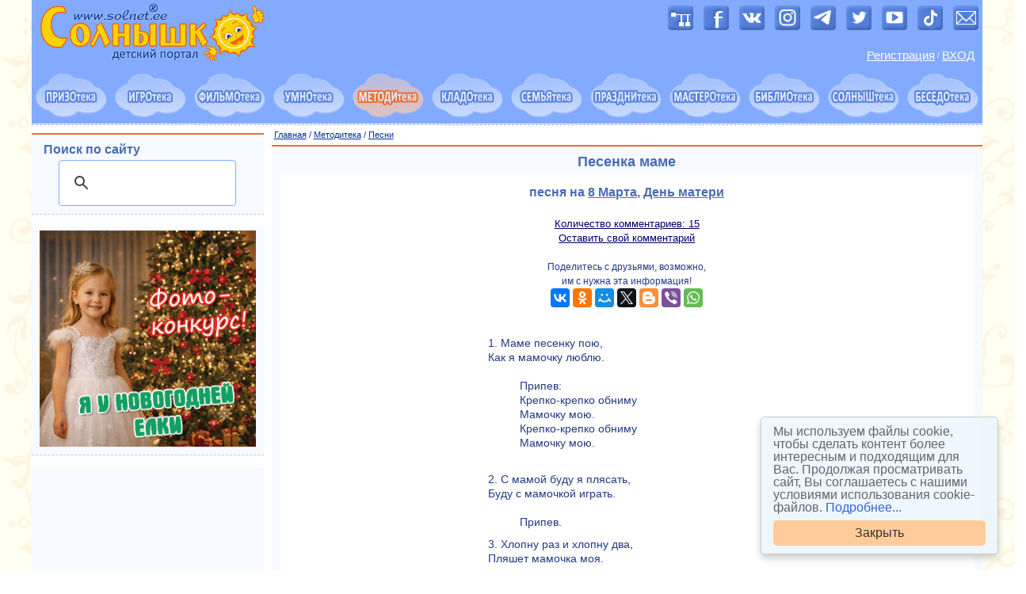

--- FILE ---
content_type: text/html
request_url: https://solnet.ee/sol/003/p_179
body_size: 11073
content:
<!DOCTYPE HTML>
<html>
<head>       
    <title>Песенка маме. Песня к 8 марта про маму. Ноты слова скачать бесплатно</title>
    <meta name="description" content="Песенка маме. Детская песня о маме к 8 марта, к Дню матери. Скачать бесплатно ноты и текст" />  
	<meta name="keywords" content="детская песня, mp3, ноты, скачать бесплатно, песня про маму, 8 марта, фонограмма, плюс, минус" /> 
      <meta name="viewport" content="width=device-width, initial-scale=1"> 
    <meta http-equiv="content-type" content="text/html; charset=utf-8" />
    <meta http-equiv="X-UA-Compatible" content="IE=edge" />
    <link rel="stylesheet" type="text/css" href="/css/bootstrap/bootstrap-core.css" />
    <link rel="stylesheet" type="text/css" href="/css/bootstrap/bootstrap-grid-1200.css" />
    <link rel="stylesheet" type="text/css" href="/css/bootstrap/bootstrap-theme.css" />
    <link rel="stylesheet" type="text/css" href="/css/main.css" />
    <link rel="stylesheet" type="text/css" href="/css/box.css" />
    <meta name='yandex-verification' content='55b279b81c335a1d' />     
    <base target="_top" />
    <link rel="shortcut icon" href="/favicon.ico">
    <link rel="icon" type="image/png" sizes="16x16" href="/favicons/favicon-16x16.png">
    <link rel="icon" type="image/png" sizes="32x32" href="/favicons/favicon-32x32.png">
    <link rel="icon" type="image/png" sizes="192x192" href="/favicons/android-chrome-192x192.png">
    <link rel="icon" type="image/png" sizes="194x194" href="/favicons/favicon-194x194.png">
    <link rel="apple-touch-icon" sizes="57x57" href="/favicons/apple-touch-icon-57x57.png">
    <link rel="apple-touch-icon" sizes="60x60" href="/favicons/apple-touch-icon-60x60.png">
    <link rel="apple-touch-icon" sizes="72x72" href="/favicons/apple-touch-icon-72x72.png">
    <link rel="apple-touch-icon" sizes="76x76" href="/favicons/apple-touch-icon-76x76.png">
    <link rel="apple-touch-icon" sizes="114x114" href="/favicons/apple-touch-icon-114x114.png">
    <link rel="apple-touch-icon" sizes="120x120" href="/favicons/apple-touch-icon-120x120.png">
    <link rel="apple-touch-icon" sizes="144x144" href="/favicons/apple-touch-icon-144x144.png">
    <link rel="apple-touch-icon" sizes="152x152" href="/favicons/apple-touch-icon-152x152.png">
    <link rel="apple-touch-icon" sizes="180x180" href="/favicons/apple-touch-icon-180x180.png">
    <link rel="manifest" href="/favicons/manifest.json">
    <link rel="mask-icon" href="/favicons/safari-pinned-tab.svg" color="#5bbad5">
    <meta name="apple-mobile-web-app-title" content="Портал Солнышко">
    <meta name="application-name" content="Портал Солнышко">
    <meta name="msapplication-TileColor" content="#82aafe">
    <meta name="msapplication-TileImage" content="/favicons/mstile-144x144.png">
    <meta name="msapplication-config" content="/favicons/browserconfig.xml">
    <meta name="theme-color" content="#ffffff">
<link rel="canonical" href="https://solnet.ee/sol/003/p_179" />
    <!-- knop --><script type="text/javascript" src="/js/button.js"></script><!-- knop -->   
</head>
<body>
<!-- main -->
<div id="maincontainer" class="container background-white">
<!-- #googleads -->
<script async src="//pagead2.googlesyndication.com/pagead/js/adsbygoogle.js"></script>
<script>
  (adsbygoogle = window.adsbygoogle || []).push({
    google_ad_client: "ca-pub-5604134777761471",
    enable_page_level_ads: true
  });
</script>
<!-- #googleads -->

<!-- Rating@Mail.ru counter -->
<script type="text/javascript">
var _tmr = window._tmr || (window._tmr = []);
_tmr.push({id: "247553", type: "pageView", start: (new Date()).getTime()});
(function (d, w, id) {
  if (d.getElementById(id)) return;
  var ts = d.createElement("script"); ts.type = "text/javascript"; ts.async = true; ts.id = id;
  ts.src = (d.location.protocol == "https:" ? "https:" : "http:") + "//top-fwz1.mail.ru/js/code.js";
  var f = function () {var s = d.getElementsByTagName("script")[0]; s.parentNode.insertBefore(ts, s);};
  if (w.opera == "[object Opera]") { d.addEventListener("DOMContentLoaded", f, false); } else { f(); }
})(document, window, "topmailru-code");
</script><noscript><div>
<img src="//top-fwz1.mail.ru/counter?id=247553;js=na" style="border:0;position:absolute;left:-9999px;" alt="" />
</div></noscript>
<!-- // Rating@Mail.ru counter -->
<!--LiveInternet counter-->
<script type="text/javascript">
new Image().src = "//counter.yadro.ru/hit?r"+
escape(document.referrer)+((typeof(screen)=="undefined")?"":
";s"+screen.width+"*"+screen.height+"*"+(screen.colorDepth?
screen.colorDepth:screen.pixelDepth))+";u"+escape(document.URL)+
";h"+escape(document.title.substring(0,80))+
";"+Math.random();</script>
<!--// LiveInternet-->
<!-- Yandex.Metrika counter -->
<script type="text/javascript" > (function (d, w, c) { (w[c] = w[c] || []).push(function() { try { w.yaCounter21531670 = new Ya.Metrika({ id:21531670, clickmap:true, trackLinks:true, accurateTrackBounce:true, webvisor:true }); } catch(e) { } }); var n = d.getElementsByTagName("script")[0], s = d.createElement("script"), f = function () { n.parentNode.insertBefore(s, n); }; s.type = "text/javascript"; s.async = true; s.src = "https://mc.yandex.ru/metrika/watch.js"; if (w.opera == "[object Opera]") { d.addEventListener("DOMContentLoaded", f, false); } else { f(); } })(document, window, "yandex_metrika_callbacks"); </script> <noscript><div><img src="https://mc.yandex.ru/watch/21531670" style="position:absolute; left:-9999px;" alt="" /></div></noscript>
<!-- // Yandex.Metrika counter -->
<!-- Google Analytics  Global Site Tag (gtag.js) -->
<script async src="https://www.googletagmanager.com/gtag/js?id=UA-31342103-1"></script>
<script>
  window.dataLayer = window.dataLayer || [];
  function gtag(){dataLayer.push(arguments)};
  gtag('js', new Date());
  gtag('config', 'UA-31342103-1');
</script>
<!-- // Google Analytics --> 

<!-- borderdiv -->
<div class="">
  <div class="header background-main">
    <div class="row">
       <div class="col-xs-12 col-sm-6 xs-text-center sm-text-left">   
            <a href="//solnet.ee/"><img class="img-responsive" src="/img/solnet_logo-20.gif" width="305" height="80" alt="Детский портал СОЛНЫШКО с играми, заданиями и материалами для развития детей" title="Детский портал СОЛНЫШКО с играми, заданиями и материалами для развития детей"></a> 
                                     
       </div>    
       <div class="col-xs-12 col-sm-6 xs-text-center sm-text-right">            
          <div class="plus5-img">  
            <a href="/sitemap"><img src="/img/image-7.png" width="32" height="32" alt="Карта сайта" title="Карта сайта"></a>
             <a target="_blank" href="https://www.facebook.com/solnet.ee"><img src="/img/image-1.png" width="32" height="32" alt="Портал Солнышко в Facebook" title="Портал Солнышко в Facebook"></a>
             <a target="_blank" href="https://vk.com/solnet_ee"><img src="/img/image-3.png" width="32" height="32"  alt="Портал Солнышко в ВКонтакте" title="Портал Солнышко в ВКонтакте"></a>
             <a target="_blank" href="https://www.instagram.com/solnet.ee/"><img src="/img/image-8.png" width="32" height="32" alt="Портал Солнышко в Instagram" title="Портал Солнышко в Instagram"></a> 
             <a target="_blank" href="https://t.me/solnet_ee"><img src="/img/image-9.png" width="32" height="32" alt="Портал Солнышко в Telegram" title="Портал Солнышко в Telegram"></a>              
             <a target="_blank" href="https://twitter.com/solnetee"><img src="/img/image-2.png" width="32" height="32" alt="Портал Солнышко в Twitter" title="Портал Солнышко в Twitter"></a>
             <a target="_blank" href="https://www.youtube.com/user/solnetee/"><img src="/img/image-4.png" width="32" height="32" alt="Портал Солнышко в YouTube" title="Портал Солнышко в YouTube"></a> 
             <a target="_blank" href="https://www.tiktok.com/@solnet.ee"><img src="/img/image-10.png" width="32" height="32" alt="Портал Солнышко в TikTok" title="Портал Солнышко в TikTok"></a> 
             <a href="/mail"><img src="/img/image-5.png" width="32" height="32" alt="Написать письмо" title="Написать письмо"></a>                    
          </div>   
          <div class="loginbox">              
            ﻿<table>
   <tr>
      <td><a href="/contests/register.php">Регистрация</a></td>
      <td>&nbsp;</td>
      <td>/</td>
      <td>&nbsp;</td>
      <td><a href="/contests/login.php">ВХОД</a></td>
   </tr> 
</table>
           
          </div>
       </div>
    </div>
  </div>
<!-- clouds -->
<nav class="navbar-default">
<div class="cloudsmenu background-main"> <!-- container-fluid -->
<div class="row row-padding-0">
    <div class="col-xs-12">
      <div class="navbar-header text-center">
       <button type="button" class="navbar-toggle collapsed" data-toggle="collapse" data-target="#solnet-menu-navbar" aria-expanded="false">
         <span class="sr-only">Показать меню</span>
         <span class="icon-bar"></span>
         <span class="icon-bar"></span>
         <span class="icon-bar"></span>
       </button>
      </div>
    </div>
</div>
<div class="row row-padding-0 collapse navbar-collapse" id="solnet-menu-navbar">
    
  <div class="col-xs-4 col-sm-2 col-md-1">
    <a href="/prizoteka/" onmouseover="iName='image01'; Ichange('changed01')" onmouseout="Ichange('default01')">
    <img class="cloudsmenu-item img-responsive center-block" src="/img/oblako011.gif" name="image01" alt="Призотека: викторины и конкурсы для детей и родителей" title="ПРИЗОТЕКА: викторины, конкурсы фотографий, рисунков, поделок, рассказов, стихов, костюмов"></a>    
  </div> 
  <div class="col-xs-4 col-sm-2 col-md-1">
    <a href="/games/" onmouseover="iName='image03'; Ichange('changed03')" onmouseout="Ichange('default03')">
    <img class="cloudsmenu-item img-responsive center-block" src="/img/oblako031.gif" name="image03" alt="Игротека: развивающие игры для детей" title="ИГРОТЕКА: игры развивающие, компьютерные, настольные, подвижные, игры на праздниках, игры детей мира, комиксы"></a>
  </div>
  <div class="col-xs-4 col-sm-2 col-md-1">
    <a href="/filmoteka/" onmouseover="iName='image04'; Ichange('changed04')" onmouseout="Ichange('default04')">
    <img class="cloudsmenu-item img-responsive center-block" src="/img/oblako041.gif" name="image04" alt="Фильмотека: мультфильмы и видеоуроки для детей" title="ФИЛЬМОТЕКА: мультфильмы, развивающие видеоуроки, видеоролики"></a>
  </div>
  <div class="col-xs-4 col-sm-2 col-md-1">
    <a href="/umnoteka/" onmouseover="iName='image02'; Ichange('changed02')" onmouseout="Ichange('default02')">
    <img class="cloudsmenu-item img-responsive center-block" src="/img/oblako021.gif" name="image02" alt="Умнотека: стихи, загадки, ребусы, школа рисования, развивающие уроки физики и химии для малышей" title="УМНОТЕКА: всё для раннего развития ребёнка. Умным быть легко и просто!"></a>
  </div> 
  <div class="col-xs-4 col-sm-2 col-md-1">
    <a href="/school/"><img class="cloudsmenu-item img-responsive center-block" src="/img/oblako082.gif" name="image08" alt="Методитека: методики и конспекты занятий для педагогов" title="МЕТОДИТЕКА: методики и конспекты занятий для педагогов"></a>
  </div>         
  <div class="col-xs-4 col-sm-2 col-md-1">
    <a href="/kladoteka/" onmouseover="iName='image09'; Ichange('changed09')" onmouseout="Ichange('default09')">
    <img class="cloudsmenu-item img-responsive center-block" src="/img/oblako091.gif" name="image09" alt="Кладотека: детские раскраски, календари, грамоты, шаблоны стенгазет для скачивания" title="КЛАДОТЕКА: раскраски, календари, стенгазеты, расписание уроков, медали, грамоты и другие полезности для скачивания"></a>
  </div>    
  <div class="col-xs-4 col-sm-2 col-md-1">
    <a href="/parents/" onmouseover="iName='image07'; Ichange('changed07')" onmouseout="Ichange('default07')">
    <img class="cloudsmenu-item img-responsive center-block" src="/img/oblako071.gif" name="image07" alt="Семьятека: воспитание ребёнка от 0 до 18 лет, советы психолога, невролога, логопеда, семейные отношения, родительский опыт" title="СЕМЬЯТЕКА: воспитание ребёнка от 0 до 18 лет, советы психолога, невролога, логопеда, семейные отношения, копилка родительского опыта"></a>
  </div>       
  <div class="col-xs-4 col-sm-2 col-md-1">
    <a href="/holidays/" onmouseover="iName='image05'; Ichange('changed05')" onmouseout="Ichange('default05')">
    <img class="cloudsmenu-item img-responsive center-block" src="/img/oblako051.gif" name="image05" alt="Празднитека: сценарии детских праздников, дня рождения, мюзиклы, квесты, шоу, вечеринки, спектакли" title="ПРАЗДНИТЕКА: сценарии календарных праздников, дня рождения, мюзиклы, квесты, шоу, вечеринки, спектакли"></a>    
  </div>     
  <div class="col-xs-4 col-sm-2 col-md-1">
    <a href="/masteroteka/" onmouseover="iName='image06'; Ichange('changed06')" onmouseout="Ichange('default06')">
    <img class="cloudsmenu-item img-responsive center-block" src="/img/oblako061.gif" name="image06" alt="Мастеротека: мастер-классы и поделки для детей, рукоделие, прически, дизайн детской, новогодние костюмы" title="МАСТЕРОТЕКА: мастер-классы, рукоделие, прически, дизайн детской, новогодние костюмы"></a>
  </div>       
  <div class="col-xs-4 col-sm-2 col-md-1">
    <a href="/skazki/" onmouseover="iName='image10'; Ichange('changed10')" onmouseout="Ichange('default10')">
    <img class="cloudsmenu-item img-responsive center-block" src="/img/oblako101.gif" name="image10" alt="Библиотека: сказки, рассказы и повести для детей, аудиокниги" title="БИБЛИОТЕКА: сказки, повести, рассказы, аудиокниги"></a>
  </div>    
  <div class="col-xs-4 col-sm-2 col-md-1">
    <a href="/holidays/s34" onmouseover="iName='image11'; Ichange('changed11')" onmouseout="Ichange('default11')">
    <img class="cloudsmenu-item img-responsive center-block" src="/img/oblako111.gif" name="image11" alt="Солныштека: о портале Солнышко и стихи, песни, сказки про солнце" title="СОЛНЫШТЕКА: о портале Солнышко, солнечные песни, стихи, сказки, поделки"></a>
  </div>         
 <div class="col-xs-4 col-sm-2 col-md-1">
    <a href="https://forum.solnet.ee/" onmouseover="iName='image12'; Ichange('changed12')" onmouseout="Ichange('default12')">
    <img class="cloudsmenu-item img-responsive center-block" src="/img/oblako121.gif" name="image12" alt="Беседотека: форум для родителей" title="БЕСЕДОТЕКА: форум для родителей"></a>
  </div>
  </div>
</div>
</div>
</nav>
<!-- end of the clouds -->  
<!-- 1200x90 середина страницы -->
<div class="menupath background-white">
  <div class="row">
    <div class="col-xs-12 path-text"></div>
  </div>
</div>  
<!-- content-and-columns-wrapper -->
<div class="content-and-columns-wrapper">
<div class="row row-padding-5">
<!-- center -->    
 <div class="col-xs-12 col-md-9 col-md-push-3">   
      <!-- site search 0 -->  
    <div class="row hidden-md">     
      <div class="col-xs-12">
        <div class="box-div">
          <h3>Поиск по сайту</h3>
          <div class="row">
            <div class="col-xs-12">
              
              <script>
  (function() {
    var cx = 'partner-pub-5604134777761471:2223860390';
    var gcse = document.createElement('script');
    gcse.type = 'text/javascript';
    gcse.async = true;
    gcse.src = 'https://cse.google.com/cse.js?cx=' + cx;
    var s = document.getElementsByTagName('script')[0];
    s.parentNode.insertBefore(gcse, s);
  })();
</script>
<gcse:searchbox-only></gcse:searchbox-only>

 <hr class="dashed">  
  <!-- google banner -->     
<script async src="//pagead2.googlesyndication.com/pagead/js/adsbygoogle.js"></script>
<ins class="adsbygoogle"
     style="display:block; text-align:center;"
     data-ad-layout="in-article"
     data-ad-format="fluid"
     data-ad-client="ca-pub-5604134777761471"
     data-ad-slot="9103827114"></ins>
<script>
     (adsbygoogle = window.adsbygoogle || []).push({});
</script>
 <!-- end of google banner --> 
  
            </div>
          </div>
        </div>
      </div>
    </div>
    <!-- end of site search 0 -->                               
  <div class="breadcrumbs"><a href="//solnet.ee" class="breadcrumbs">Главная</a> / <a href="/school/" class="breadcrumbs">Методитека</a> / <a href="p_000" class="breadcrumbs">Песни</a></div>
    <!-- 0 --> 
     <div class="box-div">
       <div class="row">
         <div class="col-xs-12 justify">                          
           <div class="center"><h1>Песенка маме</h1></div>           
             <div class="background-white in">          
                 <h2 class="article-title">песня на <a href="/holidays/s5">8 Марта</a>, <a href="/holidays/mother">День матери</a></h2><br>
<div class="nr-comments"><a href="#comments">Количество комментариев: 15<br>Оставить свой комментарий</a></div>
﻿<br>
<div class="font-12 center">Поделитесь с друзьями, возможно,<br>им с нужна эта информация!<br>	
<script src="//yastatic.net/share2/share.js"></script>
<div class="ya-share2" data-services="vkontakte,facebook,odnoklassniki,moimir,gplus,twitter,blogger,viber,whatsapp"></div>
</div>
<br><br>                

<div class="cont350 tcenter">
1. Маме песенку пою,<br>
Как я мамочку люблю.<br><br><ul>
Припев:
<br>Крепко-крепко обниму
<br>Мамочку мою.
<br>Крепко-крепко обниму
<br>Мамочку мою.</ul><br>
2. С мамой буду я плясать,<br>
Буду с мамочкой играть.<br><br>
<ul>Припев.</ul>
3. Хлопну раз и хлопну два,<br>
Пляшет мамочка моя.<br><br>
<ul>Припев.</ul>
<br><br>

<div class="font-12">
<img src="/sol/pic/not.gif" width="13" height="26" alt="Скачать ноты песни Песенка маме" class="left10">
Скачать ноты: 
<a href="p_179p_1">Лист 1</a>
<br><br><br>
Слова и музыка <a href="/sol/021/k_351">Елены Пономаренко</a>,<br>
специально для детского портала <a href="//solnet.ee">"Солнышко"</a><br>
Опубликовано 11 февраля 2011 г.
</div>

</div>
<br><br>

<div class="font-16 center">
<a href="pesni-o-mame">Все песни о маме, бабушке</a><br><br>
<a href="p_000">Все детские песни</a>
</div>
<br><br><br>

<div class="row equal-height">       
     <div class="col-xs-6 col-md-4 center tcenter">
<a href="/holidays/s5"><img src="/holidays/img/img-05.jpg" alt="Кладовая материалов для подготовки к 8 марта" width="200" height="120"><br>8 МАРТА<br>Кладовая материалов!</a>
     </div>  
     <div class="col-xs-6 col-md-4 center tcenter">
<a href="/holidays/mother"><img src="/holidays/img/img-19.jpg" alt="Кладовая материалов для подготовки к празднику День матери" width="200" height="120"><br>ДЕНЬ МАТЕРИ<br>Кладовая материалов!</a>
     </div>            
</div> 
<hr> 
<a id="comments"></a>
Комментарии к песне
<br>
<!-- Код оформления статьи. -->
<big>Песенка маме</big><br>

<br><hr>
<font size="-1">16.02.2011, 18:57</font><br>
<b>Ира</b>
<br><br>легкая, хорошая песня
<hr>
<font size="-1">23.02.2011, 13:23</font><br>
<b>ксюша</b>
<br><br>прикольно
<hr>
<font size="-1">28.02.2011, 17:12</font><br>
<b>Алина</b>
<br><br>Очень прикольная песня  
<hr>
<font size="-1">04.03.2011, 16:26</font><br>
<b>катя</b>
<br><br>караоке
<hr>
<font size="-1">06.03.2011, 09:28</font><br>
<b></b>
<br><br>очень здорово<br />

<hr>
<font size="-1">22.09.2011, 14:45</font><br>
<b>вика</b>
<br><br>Очень хорошая песня...На пишите еше
<hr>
<font size="-1">26.11.2011, 13:43</font><br>
<b>соня</b>
<br><br>очень классно
<hr>
<font size="-1">04.01.2012, 19:08</font><br>
<b>мирина 62</b>
<br><br>Замечательная песенка. Спасибо!
<hr>
<font size="-1">15.01.2012, 11:36</font><br>
<b>алла</b>
<br><br>песенка замечательная!
<hr>
<font size="-1">15.01.2012, 20:10</font><br>
<b>Екатерина</b>
<br><br>Очень хорошая песенка!) и простая такая)  самое то для малышей! спасибо вам!
<hr>
<font size="-1">07.02.2012, 18:56</font><br>
<b>ОЛЬГА</b>
<br><br>НЕ СЛОЖНАЯ МЕЛОДИЧЕСКАЯ ЛИНИЯ И НЕЗАМЫСЛОВАТЫЙ ТЕКСТ ПРИДАЮТ ПЕСЕНКЕ ОЧАРОВАНИЕ. СПАСИБО.
<hr>
<font size="-1">22.11.2012, 16:25</font><br>
<b>петрова полина александровна</b>
<br><br>очень классно мама солнце мама жизнь
<hr>
<font size="-1">23.10.2016, 10:39</font><br>
<b>катя</b>
<br><br>Не плохая песенка очень выручила
<hr>
<font size="-1">14.01.2017, 11:12</font><br>
<b>Лариса</b>
<br><br>Спасибо за добрую песенку.
<hr>
<font size="-1">08.11.2022, 07:21</font><br>
<b>Разият</b>
<br><br> хорошая песенка.Спасибо
<!-- Код формы для отправки сообщения. -->
<hr /><br />
<form action="../../comment8.php" method="post">

    <table  class="comment">
        <tr>
            <td>Ваше имя:</td>
        </tr>
        <tr>
            <td><input type="text" name="username" value="" size="45" maxlength="50"></td>
        </tr>
        <tr>
            <td>Ваш комментарий:</td>
        </tr>
        <tr>
            <td><textarea name="text_body" rows="3" cols="35"></textarea></td>
        </tr>
        <tr>
            <td>Докажите, что Вы не робот!<br>Поставьте галочку или введите написанные символы: </td>
        </tr>
        <tr>
             <td><script src="https://www.google.com/recaptcha/api.js?hl=ru" async defer></script><div class="g-recaptcha" data-sitekey="6LfIzk4UAAAAAFdTJYAHGs4wZwdZw0OGhSoB_qrJ"></div></td>
        </tr>   
        <tr>
                <td><div class="center">
                <input type="submit" value="Отправить">
                <input type="hidden" name="article" value="sol/003/p_179">
                <input type="hidden" name="comment" value="1">
                </div></td>
        </tr>
    </table>
</form>
<hr>
<br><script async src="//pagead2.googlesyndication.com/pagead/js/adsbygoogle.js"></script>
<ins class="adsbygoogle"
     style="display:block"
     data-ad-format="autorelaxed"
     data-ad-client="ca-pub-5604134777761471"
     data-ad-slot="4402837236"></ins>
<script>
     (adsbygoogle = window.adsbygoogle || []).push({});
</script><br>
<br>
             </div>
         </div>
       </div>
     </div>
   <!-- end of 0 -->       
  </div>
<!-- end of the center -->  
<!-- left column -->  
  <div class="col-xs-12 col-md-3 col-md-pull-9">
    <!-- site search 1 -->    
      <div class="visible-md">
      <div class="box-div">
        <div class="row">
          <div class="col-xs-12">
                <h3>Поиск по сайту</h3>
          </div>
          <div class="col-xs-12">
<script>
  (function() {
    var cx = 'partner-pub-5604134777761471:2223860390';
    var gcse = document.createElement('script');
    gcse.type = 'text/javascript';
    gcse.async = true;
    gcse.src = 'https://cse.google.com/cse.js?cx=' + cx;
    var s = document.getElementsByTagName('script')[0];
    s.parentNode.insertBefore(gcse, s);
  })();
</script>
<gcse:searchbox-only></gcse:searchbox-only>
          </div>
        </div>
      </div>
      </div>
    <!-- end of site search 1 -->  
      <div class="box-div no-top-border visible-md">
        <div class="row">
          <div class="col-xs-12">                     
<a href="/prizoteka/ya-u-novogodney-elki"><img class="img-responsive tcenter" src="/img/banner-325.jpg" width="300" alt="����������� �� � ���������� ����"></a>
          </div>
        </div>
      </div>
  <div id="popular-section">
    <!-- google -->
      <div class="box-div no-top-border center visible-md">
        <div class="row">
          <div class="col-xs-12">            
      <script async src="//pagead2.googlesyndication.com/pagead/js/adsbygoogle.js"></script>
       <!-- column -->
       <ins class="adsbygoogle"
        style="display:block"
        data-ad-client="ca-pub-5604134777761471"
        data-ad-slot="6831866433"
        data-ad-format="auto"></ins>
       <script>
       (adsbygoogle = window.adsbygoogle || []).push({});
      </script>
          </div>
        </div>
      </div>
    <!-- end of google -->  
   </div>      
   <!-- yandex -->
      <div class="box-div no-top-border">
        <div class="row">
          <div class="col-xs-12">                     
<!-- Yandex.RTB R-A-50301-8 -->
<div id="yandex_rtb_R-A-50301-8"></div>
<script type="text/javascript">
    (function(w, d, n, s, t) {
        w[n] = w[n] || [];
        w[n].push(function() {
            Ya.Context.AdvManager.render({
                blockId: "R-A-50301-8",
                renderTo: "yandex_rtb_R-A-50301-8",
                async: true
            });
        });
        t = d.getElementsByTagName("script")[0];
        s = d.createElement("script");
        s.type = "text/javascript";
        s.src = "//an.yandex.ru/system/context.js";
        s.async = true;
        t.parentNode.insertBefore(s, t);
    })(this, this.document, "yandexContextAsyncCallbacks");
</script>
          </div>
        </div>
      </div>       
    <!-- end of yandex -->    
        <!-- popular -->    
             <div class="box-div">        
        <div class="row">
          <div class="col-xs-12">
            <h3>Популярное</h3>
          </div>
          <div class="col-xs-12 xs-text-center sm-text-left md-text-center">      
<a class="tag-2" href="https://solnet.ee/skazki/307" title="Снежная королева">Снежная королева</a><br>       
<a class="tag-4" href="https://solnet.ee/skazki/skazki-narodnye" title="Сказки народов мира">Сказки народов мира</a><br>
<a class="tag-2" href="https://solnet.ee/holidays/s7" title="День рождения">День рождения ребенка</a><br>
<a class="tag-3" href="https://solnet.ee/sol/011/kl_027" title="Спят усталые игрушки">Спят усталые игрушки</a><br>
 <a class="tag-1" href="https://solnet.ee/games/g1" title="Развивающие компьютерные игры">Развивающие компьютерные игры</a><br>
 <a class="tag-3" href="https://solnet.ee/sol/003/pesni-o-mame" title="Песни о маме, бабушке">Песни о маме, бабушке</a><br> 
<a class="tag-5" href="https://solnet.ee/games/g1_01" title="Обучалки">Обучалки</a>  &nbsp;  <a class="tag-3" href="https://solnet.ee/umnoteka/stihi" title="Стихи">Стихи</a><br>        
<a class="tag-2" href="https://solnet.ee/holidays/s9" title="Шоу, спектакли, квесты, сценки, миниатюры">Шоу, спектакли, квесты, сценки</a><br>
 <a class="tag-3" href="https://solnet.ee/sol/003/p_000" title="Песни: ноты, караоке">Песни: ноты, караоке</a><br>
        </div>
       </div>
      </div> 

          
    <!-- end of popular --> 
    <!-- yandex -->
      <div class="box-div no-top-border visible-md">
        <div class="row">
          <div class="col-xs-12">           
<!-- Yandex.RTB R-A-50301-3 -->
<div id="yandex_rtb_R-A-50301-3"></div>
<script type="text/javascript">
    (function(w, d, n, s, t) {
        w[n] = w[n] || [];
        w[n].push(function() {
            Ya.Context.AdvManager.render({
                blockId: "R-A-50301-3",
                renderTo: "yandex_rtb_R-A-50301-3",
                async: true
            });
        });
        t = d.getElementsByTagName("script")[0];
        s = d.createElement("script");
        s.type = "text/javascript";
        s.src = "//an.yandex.ru/system/context.js";
        s.async = true;
        t.parentNode.insertBefore(s, t);
    })(this, this.document, "yandexContextAsyncCallbacks");
</script>
          </div>
        </div>
      </div>
    <!-- end of yandex -->        
      <div id="last-section">      
           <div class="box-div visible-md">        
        <div class="row">
          <div class="col-xs-12">
            <h3>Опрос</h3>
          </div>
          <div class="col-xs-12 md-text-left">  
﻿<form action="/contests/poll.php?id=374" method="post">
		<input type="hidden" name="pq" value="374">
		<table class="text-left">
				
			<tr>
				<td>Как прошли ваши каникулы?</td>
			</tr>
						<tr>
				<td>
					<input type ="checkbox"
					       name ="question[374][]"
					       id   ="1994"
					       value="1994">
					<label for="1994">на свежем воздухе — катки, горки, снеговики</label>
				</td>
			</tr>
						<tr>
				<td>
					<input type ="checkbox"
					       name ="question[374][]"
					       id   ="1995"
					       value="1995">
					<label for="1995">под пледом с мультиками</label>
				</td>
			</tr>
						<tr>
				<td>
					<input type ="checkbox"
					       name ="question[374][]"
					       id   ="1996"
					       value="1996">
					<label for="1996">в гостях у друзей и родных</label>
				</td>
			</tr>
						<tr>
				<td>
					<input type ="checkbox"
					       name ="question[374][]"
					       id   ="1997"
					       value="1997">
					<label for="1997">за готовкой и поеданием вкусняшек</label>
				</td>
			</tr>
						<tr>
				<td>
					<input type ="checkbox"
					       name ="question[374][]"
					       id   ="1998"
					       value="1998">
					<label for="1998">в режиме «дети развлекаются, родители отдыхают»</label>
				</td>
			</tr>
						<tr>
				<td><br></td>
			</tr>
				<tr>
			<td><input type="submit" name="go_vote" value="Проголосовать"><br>
				<br><a class="vote" href="/contests/poll.php?id=374&amp;result">Посмотреть результаты</a>
			</td>
		</tr>
		</table>
</form>

<br>        
        </div>
       </div>
      </div>       
      
      </div>
  </div>        
  <!-- end of the left column -->  
</div> <!-- end of row --> 
</div> <!-- end of content-and-columns-wrapper -->
<!-- footer-1 --> 
<div class="footer1 center background-main">
  <div class="row">
    <div class="col-xs-12">       
      &nbsp;&nbsp;<a href="/" class="p3">Главная</a>&nbsp;&nbsp;
      <a href="/prizoteka/" class="p3">Конкурсы и викторины</a>&nbsp;&nbsp;
      <a href="/games/" class="p3">Развивающие игры</a>&nbsp;&nbsp;
      <a href="/filmoteka/" class="p3">Мультфильмы и видео</a>&nbsp;&nbsp;
      <a href="/umnoteka/" class="p3">Развивающие материалы</a>&nbsp;&nbsp; 
      <a href="/school/" class="p3">Методики и конспекты для педагогов</a>&nbsp;&nbsp;
      <a href="/kladoteka/" class="p3">Раскраски, календари, плакаты</a>&nbsp;&nbsp;
      <a href="/parents/" class="p3">Советы родителям и воспитателям</a>&nbsp;&nbsp;           
      <a href="/holidays/" class="p3">Сценарии детских праздников</a>&nbsp;&nbsp;
      <a href="/masteroteka/" class="p3">Мастер-классы, поделки</a>&nbsp;&nbsp;
      <a href="/skazki/" class="p3">Сказки, рассказы, аудиокниги</a>&nbsp;&nbsp;
      <a href="/holidays/s34" class="p3">Солнечные песни и стихи</a>&nbsp;&nbsp;
      <a href="https://forum.solnet.ee/" class="p3">Форум для родителей</a>&nbsp;&nbsp;
        <br><br>
      &nbsp; <a href="/games/cartoon" class="p2">Детские комиксы</a>&nbsp; 
      <a href="/filmoteka/multfilmy" class="p2">Мультфильмы</a>&nbsp;
      <a href="/filmoteka/video_00" class="p2">Обучающее и развивающее видео</a>&nbsp;
      <a href="/kladoteka/calendars" class="p2">Календари и планеры</a>&nbsp;
      <a href="/holidays/s7" class="p2">Идеи и сценарии для дня рождения</a>&nbsp;
      <a href="/holidays/s9" class="p2">Детские квесты</a>&nbsp;
      <a href="/kladoteka/raskraski/" class="p2">Раскраски для детей</a>&nbsp;
      <a href="/sol/023/u_000" class="p2">Поделки и мастер-классы</a>&nbsp;  
      <a href="/sol/027/sm_000" class="p2">Логические и развивающие задания</a>&nbsp;
      <a href="/umnoteka/azbuka" class="p2">Азбука и обучение чтению</a>&nbsp;
      <a href="/umnoteka/stihi" class="p2">Детские стихи</a>&nbsp;
      <a href="/umnoteka/zagadki" class="p2">Занимательные загадки</a>&nbsp; 
      <a href="/school/ethic" class="p2">Занимательная этика</a>&nbsp;
      <a href="/school/geo" class="p2">Занимательная география</a>&nbsp;
      <a href="/school/p8_50" class="p2">Занимательная экономика</a>&nbsp;
      <a href="/school/chemistry" class="p2">Занимательная химия</a>&nbsp;
      <a href="/school/zanimatelnaja-fizika" class="p2">Занимательная физика</a>&nbsp;     
       <a href="/school/astronomija" class="p2">Занимательная астрономия</a>&nbsp;    
       <a href="/school/okeanologija " class="p2">Занимательная океанология</a>&nbsp;    
      <a href="/sol/020/ch_000" class="p2">Детские частушки</a>&nbsp;
      <a href="/sol/003/p_000" class="p2">Песни с нотами</a>&nbsp;  
      <a href="/skazki/sod_04" class="p2">Сказки в аудиоформате</a>&nbsp;
      <a href="/kladoteka/" class="p2">Стенгазеты и бланки</a>&nbsp;
      <a href="/parents/p1_61" class="p2">Портфолио (до)школьника</a>&nbsp;
      <a href="/parents/p1_s143" class="p2">Медали и награды</a>&nbsp;
      <a href="/parents/p1_s130" class="p2">Дипломы для детей</a>&nbsp;
      <a href="/parents/p1_s197" class="p2">Сертификаты и грамоты</a>&nbsp;      <a href="/gallery/katalog" class="p2">Новогодние костюмы для детей</a>&nbsp;
      <a href="/names/" class="p2">Подбор имён и их значение</a>&nbsp;
      <a href="/parents/p1_00" class="p2">Советы и идеи для родителей</a>&nbsp;  
      <a href="/parents/p12_00" class="p2">Рецепты полезных блюд для детей</a>&nbsp;
      <a href="/masteroteka/pricheski" class="p2">Детские причёски</a>&nbsp;
      <a href="/gallery/travel_00" class="p2">Путешествия с ребёнком</a>&nbsp; 
      <a href="/parents/p18_00" class="p2">Идеи рукоделия и творчества</a>&nbsp; 
        <br><br>
      &nbsp;&nbsp;<a href="/sitemap" class="p3">Карта портала «Солнышко»</a>&nbsp;&nbsp;
      <a href="/about" class="p3">О портале «Солнышко»</a>&nbsp;&nbsp;
      <a href="/price" class="p3">Реклама на портале</a>&nbsp;&nbsp;
      <a href="/vacancy" class="p3">Информация для авторов</a>&nbsp;&nbsp; 
      <a href="/prize" class="p3">Достижения портала</a>&nbsp;&nbsp;
      <a href="/letters" class="p3">Отзывы родителей</a>&nbsp;&nbsp;
      <a href="/news" class="p3">Архив публикаций</a>&nbsp;&nbsp; 
      <a href="/contests/faq.php" class="p3">Часто задаваемые вопросы (FAQ)</a>&nbsp;&nbsp; 
      <a href="/privacy" class="p3">Политика конфиденциальности портала</a>&nbsp;&nbsp;        
      <a href="/mail" class="p3">Контакты</a>&nbsp;&nbsp;       
    </div>
  </div>
</div>
<!-- end of the footer-1 -->  
<!-- footer-2 -->
<div class="footer2 background-white center">
  <div class="row">
    <div class="col-xs-12">    
      © 1999-2026, портал «Солнышко»  <a href="https://solnet.ee/">solnet.ee</a> 
      Перепубликация материалов без письменного согласия редакции и авторов
      <a href="/copyright">запрещена</a><br>
      <span class="copyright">solnet®</span> — зарегистрированный товарный знак. Все права защищены и охраняются законом.
    </div>
  </div>
</div>
<!-- end of the footer-2 --> 
</div>
<!-- end of the borderdiv --> 
<!-- footer-3 --> 
<div class="footer3 center background-white">
  <div class="row">
    <div class="col-xs-12">
      <a href="/prize"><img src="/img/n5.gif" width="28" height="45" alt="Лауреат конкурса Премия Рунета" title="Лауреат конкурса Премия Рунета"><img src="/img/n1.gif" width="15" height="45" alt="Лауреат национальной Интернет премии" title="Лауреат национальной Интернет премии"><img src="/img/n2.gif" width="22" height="45" alt="Победитель конкурса Золотой сайт" title="Победитель конкурса Золотой сайт"></a>
      &nbsp; &nbsp;       

<!-- Rating@Mail.ru logo -->
<a href="https://top.mail.ru/jump?from=247553" target="_blank">
<img src="//top-fwz1.mail.ru/counter?id=247553;t=501;l=1" 
style="border:0;" height="31" width="88" alt="Рейтинг@Mail.ru" /></a>
<!-- // Rating@Mail.ru logo -->
&nbsp; 
<!--LiveInternet logo-->
<a href="//www.liveinternet.ru/click"
target="_blank"><img src="//counter.yadro.ru/logo?14.10"
title="LiveInternet: показано число просмотров за 24 часа, посетителей за 24 часа и за сегодня"
alt="" border="0" width="88" height="31"/></a>
<!--// LiveInternet-->
&nbsp; 
<!--  rambler Top100 (Kraken) Widget -->
<span id="top100_widget"></span>
<!-- END Top100 (Kraken) Widget -->
<!-- rambler Top100 (Kraken) Counter -->
<script>
    (function (w, d, c) {
    (w[c] = w[c] || []).push(function() {
        var options = {
            project: 499556,
            element: 'top100_widget'
        };
        try {
            w.top100Counter = new top100(options);
        } catch(e) { }
    });
    var n = d.getElementsByTagName("script")[0],
    s = d.createElement("script"),
    f = function () { n.parentNode.insertBefore(s, n); };
    s.type = "text/javascript";
    s.async = true;
    s.src =
    (d.location.protocol == "https:" ? "https:" : "http:") +
    "//st.top100.ru/top100/top100.js";

    if (w.opera == "[object Opera]") {
    d.addEventListener("DOMContentLoaded", f, false);
} else { f(); }
})(window, document, "_top100q");
</script>
<noscript>
  <img src="//counter.rambler.ru/top100.cnt?pid=499556" alt="Топ-100" />
</noscript>
<!-- // rambler END Top100 (Kraken) Counter -->
&nbsp;
<!-- Yandex -->
<a href="https://webmaster.yandex.ru/sqi?host=solnet.ee" target="_blank"><img width="88" height="31" alt="" border="0" src="https://yandex.ru/cycounter?solnet.ee&theme=light&lang=ru"/></a>
<!-- // Yandex --> 

      <br><br>
      <a href="https://fiber.ee/rus/" target="_blank"><span class="font-13">Сервер: fiber.ee</span></a><br><br>
    </div>
  </div>
</div>
<!-- end of the footer-3 --> 
</div>
<!-- end of the main -->
<script type="text/javascript" src="/js/jquery-3.2.1.min.js"></script>
<script type="text/javascript" src="/js/bootstrap-all.min.js"></script>
<script type="text/javascript" src="/js/fixed_section.js"></script>
<script type="text/javascript" src="/carousel/js/infinitecarousel/jquery-1.7.1.min.js"></script>
<script type="text/javascript" src="/js/copyright.js"></script>
<script type="text/javascript" src="/js/cookie-consent.min.js"></script>
</body>
</html>

--- FILE ---
content_type: text/html; charset=utf-8
request_url: https://www.google.com/recaptcha/api2/anchor?ar=1&k=6LfIzk4UAAAAAFdTJYAHGs4wZwdZw0OGhSoB_qrJ&co=aHR0cHM6Ly9zb2xuZXQuZWU6NDQz&hl=ru&v=PoyoqOPhxBO7pBk68S4YbpHZ&size=normal&anchor-ms=20000&execute-ms=30000&cb=98g71smgel
body_size: 49688
content:
<!DOCTYPE HTML><html dir="ltr" lang="ru"><head><meta http-equiv="Content-Type" content="text/html; charset=UTF-8">
<meta http-equiv="X-UA-Compatible" content="IE=edge">
<title>reCAPTCHA</title>
<style type="text/css">
/* cyrillic-ext */
@font-face {
  font-family: 'Roboto';
  font-style: normal;
  font-weight: 400;
  font-stretch: 100%;
  src: url(//fonts.gstatic.com/s/roboto/v48/KFO7CnqEu92Fr1ME7kSn66aGLdTylUAMa3GUBHMdazTgWw.woff2) format('woff2');
  unicode-range: U+0460-052F, U+1C80-1C8A, U+20B4, U+2DE0-2DFF, U+A640-A69F, U+FE2E-FE2F;
}
/* cyrillic */
@font-face {
  font-family: 'Roboto';
  font-style: normal;
  font-weight: 400;
  font-stretch: 100%;
  src: url(//fonts.gstatic.com/s/roboto/v48/KFO7CnqEu92Fr1ME7kSn66aGLdTylUAMa3iUBHMdazTgWw.woff2) format('woff2');
  unicode-range: U+0301, U+0400-045F, U+0490-0491, U+04B0-04B1, U+2116;
}
/* greek-ext */
@font-face {
  font-family: 'Roboto';
  font-style: normal;
  font-weight: 400;
  font-stretch: 100%;
  src: url(//fonts.gstatic.com/s/roboto/v48/KFO7CnqEu92Fr1ME7kSn66aGLdTylUAMa3CUBHMdazTgWw.woff2) format('woff2');
  unicode-range: U+1F00-1FFF;
}
/* greek */
@font-face {
  font-family: 'Roboto';
  font-style: normal;
  font-weight: 400;
  font-stretch: 100%;
  src: url(//fonts.gstatic.com/s/roboto/v48/KFO7CnqEu92Fr1ME7kSn66aGLdTylUAMa3-UBHMdazTgWw.woff2) format('woff2');
  unicode-range: U+0370-0377, U+037A-037F, U+0384-038A, U+038C, U+038E-03A1, U+03A3-03FF;
}
/* math */
@font-face {
  font-family: 'Roboto';
  font-style: normal;
  font-weight: 400;
  font-stretch: 100%;
  src: url(//fonts.gstatic.com/s/roboto/v48/KFO7CnqEu92Fr1ME7kSn66aGLdTylUAMawCUBHMdazTgWw.woff2) format('woff2');
  unicode-range: U+0302-0303, U+0305, U+0307-0308, U+0310, U+0312, U+0315, U+031A, U+0326-0327, U+032C, U+032F-0330, U+0332-0333, U+0338, U+033A, U+0346, U+034D, U+0391-03A1, U+03A3-03A9, U+03B1-03C9, U+03D1, U+03D5-03D6, U+03F0-03F1, U+03F4-03F5, U+2016-2017, U+2034-2038, U+203C, U+2040, U+2043, U+2047, U+2050, U+2057, U+205F, U+2070-2071, U+2074-208E, U+2090-209C, U+20D0-20DC, U+20E1, U+20E5-20EF, U+2100-2112, U+2114-2115, U+2117-2121, U+2123-214F, U+2190, U+2192, U+2194-21AE, U+21B0-21E5, U+21F1-21F2, U+21F4-2211, U+2213-2214, U+2216-22FF, U+2308-230B, U+2310, U+2319, U+231C-2321, U+2336-237A, U+237C, U+2395, U+239B-23B7, U+23D0, U+23DC-23E1, U+2474-2475, U+25AF, U+25B3, U+25B7, U+25BD, U+25C1, U+25CA, U+25CC, U+25FB, U+266D-266F, U+27C0-27FF, U+2900-2AFF, U+2B0E-2B11, U+2B30-2B4C, U+2BFE, U+3030, U+FF5B, U+FF5D, U+1D400-1D7FF, U+1EE00-1EEFF;
}
/* symbols */
@font-face {
  font-family: 'Roboto';
  font-style: normal;
  font-weight: 400;
  font-stretch: 100%;
  src: url(//fonts.gstatic.com/s/roboto/v48/KFO7CnqEu92Fr1ME7kSn66aGLdTylUAMaxKUBHMdazTgWw.woff2) format('woff2');
  unicode-range: U+0001-000C, U+000E-001F, U+007F-009F, U+20DD-20E0, U+20E2-20E4, U+2150-218F, U+2190, U+2192, U+2194-2199, U+21AF, U+21E6-21F0, U+21F3, U+2218-2219, U+2299, U+22C4-22C6, U+2300-243F, U+2440-244A, U+2460-24FF, U+25A0-27BF, U+2800-28FF, U+2921-2922, U+2981, U+29BF, U+29EB, U+2B00-2BFF, U+4DC0-4DFF, U+FFF9-FFFB, U+10140-1018E, U+10190-1019C, U+101A0, U+101D0-101FD, U+102E0-102FB, U+10E60-10E7E, U+1D2C0-1D2D3, U+1D2E0-1D37F, U+1F000-1F0FF, U+1F100-1F1AD, U+1F1E6-1F1FF, U+1F30D-1F30F, U+1F315, U+1F31C, U+1F31E, U+1F320-1F32C, U+1F336, U+1F378, U+1F37D, U+1F382, U+1F393-1F39F, U+1F3A7-1F3A8, U+1F3AC-1F3AF, U+1F3C2, U+1F3C4-1F3C6, U+1F3CA-1F3CE, U+1F3D4-1F3E0, U+1F3ED, U+1F3F1-1F3F3, U+1F3F5-1F3F7, U+1F408, U+1F415, U+1F41F, U+1F426, U+1F43F, U+1F441-1F442, U+1F444, U+1F446-1F449, U+1F44C-1F44E, U+1F453, U+1F46A, U+1F47D, U+1F4A3, U+1F4B0, U+1F4B3, U+1F4B9, U+1F4BB, U+1F4BF, U+1F4C8-1F4CB, U+1F4D6, U+1F4DA, U+1F4DF, U+1F4E3-1F4E6, U+1F4EA-1F4ED, U+1F4F7, U+1F4F9-1F4FB, U+1F4FD-1F4FE, U+1F503, U+1F507-1F50B, U+1F50D, U+1F512-1F513, U+1F53E-1F54A, U+1F54F-1F5FA, U+1F610, U+1F650-1F67F, U+1F687, U+1F68D, U+1F691, U+1F694, U+1F698, U+1F6AD, U+1F6B2, U+1F6B9-1F6BA, U+1F6BC, U+1F6C6-1F6CF, U+1F6D3-1F6D7, U+1F6E0-1F6EA, U+1F6F0-1F6F3, U+1F6F7-1F6FC, U+1F700-1F7FF, U+1F800-1F80B, U+1F810-1F847, U+1F850-1F859, U+1F860-1F887, U+1F890-1F8AD, U+1F8B0-1F8BB, U+1F8C0-1F8C1, U+1F900-1F90B, U+1F93B, U+1F946, U+1F984, U+1F996, U+1F9E9, U+1FA00-1FA6F, U+1FA70-1FA7C, U+1FA80-1FA89, U+1FA8F-1FAC6, U+1FACE-1FADC, U+1FADF-1FAE9, U+1FAF0-1FAF8, U+1FB00-1FBFF;
}
/* vietnamese */
@font-face {
  font-family: 'Roboto';
  font-style: normal;
  font-weight: 400;
  font-stretch: 100%;
  src: url(//fonts.gstatic.com/s/roboto/v48/KFO7CnqEu92Fr1ME7kSn66aGLdTylUAMa3OUBHMdazTgWw.woff2) format('woff2');
  unicode-range: U+0102-0103, U+0110-0111, U+0128-0129, U+0168-0169, U+01A0-01A1, U+01AF-01B0, U+0300-0301, U+0303-0304, U+0308-0309, U+0323, U+0329, U+1EA0-1EF9, U+20AB;
}
/* latin-ext */
@font-face {
  font-family: 'Roboto';
  font-style: normal;
  font-weight: 400;
  font-stretch: 100%;
  src: url(//fonts.gstatic.com/s/roboto/v48/KFO7CnqEu92Fr1ME7kSn66aGLdTylUAMa3KUBHMdazTgWw.woff2) format('woff2');
  unicode-range: U+0100-02BA, U+02BD-02C5, U+02C7-02CC, U+02CE-02D7, U+02DD-02FF, U+0304, U+0308, U+0329, U+1D00-1DBF, U+1E00-1E9F, U+1EF2-1EFF, U+2020, U+20A0-20AB, U+20AD-20C0, U+2113, U+2C60-2C7F, U+A720-A7FF;
}
/* latin */
@font-face {
  font-family: 'Roboto';
  font-style: normal;
  font-weight: 400;
  font-stretch: 100%;
  src: url(//fonts.gstatic.com/s/roboto/v48/KFO7CnqEu92Fr1ME7kSn66aGLdTylUAMa3yUBHMdazQ.woff2) format('woff2');
  unicode-range: U+0000-00FF, U+0131, U+0152-0153, U+02BB-02BC, U+02C6, U+02DA, U+02DC, U+0304, U+0308, U+0329, U+2000-206F, U+20AC, U+2122, U+2191, U+2193, U+2212, U+2215, U+FEFF, U+FFFD;
}
/* cyrillic-ext */
@font-face {
  font-family: 'Roboto';
  font-style: normal;
  font-weight: 500;
  font-stretch: 100%;
  src: url(//fonts.gstatic.com/s/roboto/v48/KFO7CnqEu92Fr1ME7kSn66aGLdTylUAMa3GUBHMdazTgWw.woff2) format('woff2');
  unicode-range: U+0460-052F, U+1C80-1C8A, U+20B4, U+2DE0-2DFF, U+A640-A69F, U+FE2E-FE2F;
}
/* cyrillic */
@font-face {
  font-family: 'Roboto';
  font-style: normal;
  font-weight: 500;
  font-stretch: 100%;
  src: url(//fonts.gstatic.com/s/roboto/v48/KFO7CnqEu92Fr1ME7kSn66aGLdTylUAMa3iUBHMdazTgWw.woff2) format('woff2');
  unicode-range: U+0301, U+0400-045F, U+0490-0491, U+04B0-04B1, U+2116;
}
/* greek-ext */
@font-face {
  font-family: 'Roboto';
  font-style: normal;
  font-weight: 500;
  font-stretch: 100%;
  src: url(//fonts.gstatic.com/s/roboto/v48/KFO7CnqEu92Fr1ME7kSn66aGLdTylUAMa3CUBHMdazTgWw.woff2) format('woff2');
  unicode-range: U+1F00-1FFF;
}
/* greek */
@font-face {
  font-family: 'Roboto';
  font-style: normal;
  font-weight: 500;
  font-stretch: 100%;
  src: url(//fonts.gstatic.com/s/roboto/v48/KFO7CnqEu92Fr1ME7kSn66aGLdTylUAMa3-UBHMdazTgWw.woff2) format('woff2');
  unicode-range: U+0370-0377, U+037A-037F, U+0384-038A, U+038C, U+038E-03A1, U+03A3-03FF;
}
/* math */
@font-face {
  font-family: 'Roboto';
  font-style: normal;
  font-weight: 500;
  font-stretch: 100%;
  src: url(//fonts.gstatic.com/s/roboto/v48/KFO7CnqEu92Fr1ME7kSn66aGLdTylUAMawCUBHMdazTgWw.woff2) format('woff2');
  unicode-range: U+0302-0303, U+0305, U+0307-0308, U+0310, U+0312, U+0315, U+031A, U+0326-0327, U+032C, U+032F-0330, U+0332-0333, U+0338, U+033A, U+0346, U+034D, U+0391-03A1, U+03A3-03A9, U+03B1-03C9, U+03D1, U+03D5-03D6, U+03F0-03F1, U+03F4-03F5, U+2016-2017, U+2034-2038, U+203C, U+2040, U+2043, U+2047, U+2050, U+2057, U+205F, U+2070-2071, U+2074-208E, U+2090-209C, U+20D0-20DC, U+20E1, U+20E5-20EF, U+2100-2112, U+2114-2115, U+2117-2121, U+2123-214F, U+2190, U+2192, U+2194-21AE, U+21B0-21E5, U+21F1-21F2, U+21F4-2211, U+2213-2214, U+2216-22FF, U+2308-230B, U+2310, U+2319, U+231C-2321, U+2336-237A, U+237C, U+2395, U+239B-23B7, U+23D0, U+23DC-23E1, U+2474-2475, U+25AF, U+25B3, U+25B7, U+25BD, U+25C1, U+25CA, U+25CC, U+25FB, U+266D-266F, U+27C0-27FF, U+2900-2AFF, U+2B0E-2B11, U+2B30-2B4C, U+2BFE, U+3030, U+FF5B, U+FF5D, U+1D400-1D7FF, U+1EE00-1EEFF;
}
/* symbols */
@font-face {
  font-family: 'Roboto';
  font-style: normal;
  font-weight: 500;
  font-stretch: 100%;
  src: url(//fonts.gstatic.com/s/roboto/v48/KFO7CnqEu92Fr1ME7kSn66aGLdTylUAMaxKUBHMdazTgWw.woff2) format('woff2');
  unicode-range: U+0001-000C, U+000E-001F, U+007F-009F, U+20DD-20E0, U+20E2-20E4, U+2150-218F, U+2190, U+2192, U+2194-2199, U+21AF, U+21E6-21F0, U+21F3, U+2218-2219, U+2299, U+22C4-22C6, U+2300-243F, U+2440-244A, U+2460-24FF, U+25A0-27BF, U+2800-28FF, U+2921-2922, U+2981, U+29BF, U+29EB, U+2B00-2BFF, U+4DC0-4DFF, U+FFF9-FFFB, U+10140-1018E, U+10190-1019C, U+101A0, U+101D0-101FD, U+102E0-102FB, U+10E60-10E7E, U+1D2C0-1D2D3, U+1D2E0-1D37F, U+1F000-1F0FF, U+1F100-1F1AD, U+1F1E6-1F1FF, U+1F30D-1F30F, U+1F315, U+1F31C, U+1F31E, U+1F320-1F32C, U+1F336, U+1F378, U+1F37D, U+1F382, U+1F393-1F39F, U+1F3A7-1F3A8, U+1F3AC-1F3AF, U+1F3C2, U+1F3C4-1F3C6, U+1F3CA-1F3CE, U+1F3D4-1F3E0, U+1F3ED, U+1F3F1-1F3F3, U+1F3F5-1F3F7, U+1F408, U+1F415, U+1F41F, U+1F426, U+1F43F, U+1F441-1F442, U+1F444, U+1F446-1F449, U+1F44C-1F44E, U+1F453, U+1F46A, U+1F47D, U+1F4A3, U+1F4B0, U+1F4B3, U+1F4B9, U+1F4BB, U+1F4BF, U+1F4C8-1F4CB, U+1F4D6, U+1F4DA, U+1F4DF, U+1F4E3-1F4E6, U+1F4EA-1F4ED, U+1F4F7, U+1F4F9-1F4FB, U+1F4FD-1F4FE, U+1F503, U+1F507-1F50B, U+1F50D, U+1F512-1F513, U+1F53E-1F54A, U+1F54F-1F5FA, U+1F610, U+1F650-1F67F, U+1F687, U+1F68D, U+1F691, U+1F694, U+1F698, U+1F6AD, U+1F6B2, U+1F6B9-1F6BA, U+1F6BC, U+1F6C6-1F6CF, U+1F6D3-1F6D7, U+1F6E0-1F6EA, U+1F6F0-1F6F3, U+1F6F7-1F6FC, U+1F700-1F7FF, U+1F800-1F80B, U+1F810-1F847, U+1F850-1F859, U+1F860-1F887, U+1F890-1F8AD, U+1F8B0-1F8BB, U+1F8C0-1F8C1, U+1F900-1F90B, U+1F93B, U+1F946, U+1F984, U+1F996, U+1F9E9, U+1FA00-1FA6F, U+1FA70-1FA7C, U+1FA80-1FA89, U+1FA8F-1FAC6, U+1FACE-1FADC, U+1FADF-1FAE9, U+1FAF0-1FAF8, U+1FB00-1FBFF;
}
/* vietnamese */
@font-face {
  font-family: 'Roboto';
  font-style: normal;
  font-weight: 500;
  font-stretch: 100%;
  src: url(//fonts.gstatic.com/s/roboto/v48/KFO7CnqEu92Fr1ME7kSn66aGLdTylUAMa3OUBHMdazTgWw.woff2) format('woff2');
  unicode-range: U+0102-0103, U+0110-0111, U+0128-0129, U+0168-0169, U+01A0-01A1, U+01AF-01B0, U+0300-0301, U+0303-0304, U+0308-0309, U+0323, U+0329, U+1EA0-1EF9, U+20AB;
}
/* latin-ext */
@font-face {
  font-family: 'Roboto';
  font-style: normal;
  font-weight: 500;
  font-stretch: 100%;
  src: url(//fonts.gstatic.com/s/roboto/v48/KFO7CnqEu92Fr1ME7kSn66aGLdTylUAMa3KUBHMdazTgWw.woff2) format('woff2');
  unicode-range: U+0100-02BA, U+02BD-02C5, U+02C7-02CC, U+02CE-02D7, U+02DD-02FF, U+0304, U+0308, U+0329, U+1D00-1DBF, U+1E00-1E9F, U+1EF2-1EFF, U+2020, U+20A0-20AB, U+20AD-20C0, U+2113, U+2C60-2C7F, U+A720-A7FF;
}
/* latin */
@font-face {
  font-family: 'Roboto';
  font-style: normal;
  font-weight: 500;
  font-stretch: 100%;
  src: url(//fonts.gstatic.com/s/roboto/v48/KFO7CnqEu92Fr1ME7kSn66aGLdTylUAMa3yUBHMdazQ.woff2) format('woff2');
  unicode-range: U+0000-00FF, U+0131, U+0152-0153, U+02BB-02BC, U+02C6, U+02DA, U+02DC, U+0304, U+0308, U+0329, U+2000-206F, U+20AC, U+2122, U+2191, U+2193, U+2212, U+2215, U+FEFF, U+FFFD;
}
/* cyrillic-ext */
@font-face {
  font-family: 'Roboto';
  font-style: normal;
  font-weight: 900;
  font-stretch: 100%;
  src: url(//fonts.gstatic.com/s/roboto/v48/KFO7CnqEu92Fr1ME7kSn66aGLdTylUAMa3GUBHMdazTgWw.woff2) format('woff2');
  unicode-range: U+0460-052F, U+1C80-1C8A, U+20B4, U+2DE0-2DFF, U+A640-A69F, U+FE2E-FE2F;
}
/* cyrillic */
@font-face {
  font-family: 'Roboto';
  font-style: normal;
  font-weight: 900;
  font-stretch: 100%;
  src: url(//fonts.gstatic.com/s/roboto/v48/KFO7CnqEu92Fr1ME7kSn66aGLdTylUAMa3iUBHMdazTgWw.woff2) format('woff2');
  unicode-range: U+0301, U+0400-045F, U+0490-0491, U+04B0-04B1, U+2116;
}
/* greek-ext */
@font-face {
  font-family: 'Roboto';
  font-style: normal;
  font-weight: 900;
  font-stretch: 100%;
  src: url(//fonts.gstatic.com/s/roboto/v48/KFO7CnqEu92Fr1ME7kSn66aGLdTylUAMa3CUBHMdazTgWw.woff2) format('woff2');
  unicode-range: U+1F00-1FFF;
}
/* greek */
@font-face {
  font-family: 'Roboto';
  font-style: normal;
  font-weight: 900;
  font-stretch: 100%;
  src: url(//fonts.gstatic.com/s/roboto/v48/KFO7CnqEu92Fr1ME7kSn66aGLdTylUAMa3-UBHMdazTgWw.woff2) format('woff2');
  unicode-range: U+0370-0377, U+037A-037F, U+0384-038A, U+038C, U+038E-03A1, U+03A3-03FF;
}
/* math */
@font-face {
  font-family: 'Roboto';
  font-style: normal;
  font-weight: 900;
  font-stretch: 100%;
  src: url(//fonts.gstatic.com/s/roboto/v48/KFO7CnqEu92Fr1ME7kSn66aGLdTylUAMawCUBHMdazTgWw.woff2) format('woff2');
  unicode-range: U+0302-0303, U+0305, U+0307-0308, U+0310, U+0312, U+0315, U+031A, U+0326-0327, U+032C, U+032F-0330, U+0332-0333, U+0338, U+033A, U+0346, U+034D, U+0391-03A1, U+03A3-03A9, U+03B1-03C9, U+03D1, U+03D5-03D6, U+03F0-03F1, U+03F4-03F5, U+2016-2017, U+2034-2038, U+203C, U+2040, U+2043, U+2047, U+2050, U+2057, U+205F, U+2070-2071, U+2074-208E, U+2090-209C, U+20D0-20DC, U+20E1, U+20E5-20EF, U+2100-2112, U+2114-2115, U+2117-2121, U+2123-214F, U+2190, U+2192, U+2194-21AE, U+21B0-21E5, U+21F1-21F2, U+21F4-2211, U+2213-2214, U+2216-22FF, U+2308-230B, U+2310, U+2319, U+231C-2321, U+2336-237A, U+237C, U+2395, U+239B-23B7, U+23D0, U+23DC-23E1, U+2474-2475, U+25AF, U+25B3, U+25B7, U+25BD, U+25C1, U+25CA, U+25CC, U+25FB, U+266D-266F, U+27C0-27FF, U+2900-2AFF, U+2B0E-2B11, U+2B30-2B4C, U+2BFE, U+3030, U+FF5B, U+FF5D, U+1D400-1D7FF, U+1EE00-1EEFF;
}
/* symbols */
@font-face {
  font-family: 'Roboto';
  font-style: normal;
  font-weight: 900;
  font-stretch: 100%;
  src: url(//fonts.gstatic.com/s/roboto/v48/KFO7CnqEu92Fr1ME7kSn66aGLdTylUAMaxKUBHMdazTgWw.woff2) format('woff2');
  unicode-range: U+0001-000C, U+000E-001F, U+007F-009F, U+20DD-20E0, U+20E2-20E4, U+2150-218F, U+2190, U+2192, U+2194-2199, U+21AF, U+21E6-21F0, U+21F3, U+2218-2219, U+2299, U+22C4-22C6, U+2300-243F, U+2440-244A, U+2460-24FF, U+25A0-27BF, U+2800-28FF, U+2921-2922, U+2981, U+29BF, U+29EB, U+2B00-2BFF, U+4DC0-4DFF, U+FFF9-FFFB, U+10140-1018E, U+10190-1019C, U+101A0, U+101D0-101FD, U+102E0-102FB, U+10E60-10E7E, U+1D2C0-1D2D3, U+1D2E0-1D37F, U+1F000-1F0FF, U+1F100-1F1AD, U+1F1E6-1F1FF, U+1F30D-1F30F, U+1F315, U+1F31C, U+1F31E, U+1F320-1F32C, U+1F336, U+1F378, U+1F37D, U+1F382, U+1F393-1F39F, U+1F3A7-1F3A8, U+1F3AC-1F3AF, U+1F3C2, U+1F3C4-1F3C6, U+1F3CA-1F3CE, U+1F3D4-1F3E0, U+1F3ED, U+1F3F1-1F3F3, U+1F3F5-1F3F7, U+1F408, U+1F415, U+1F41F, U+1F426, U+1F43F, U+1F441-1F442, U+1F444, U+1F446-1F449, U+1F44C-1F44E, U+1F453, U+1F46A, U+1F47D, U+1F4A3, U+1F4B0, U+1F4B3, U+1F4B9, U+1F4BB, U+1F4BF, U+1F4C8-1F4CB, U+1F4D6, U+1F4DA, U+1F4DF, U+1F4E3-1F4E6, U+1F4EA-1F4ED, U+1F4F7, U+1F4F9-1F4FB, U+1F4FD-1F4FE, U+1F503, U+1F507-1F50B, U+1F50D, U+1F512-1F513, U+1F53E-1F54A, U+1F54F-1F5FA, U+1F610, U+1F650-1F67F, U+1F687, U+1F68D, U+1F691, U+1F694, U+1F698, U+1F6AD, U+1F6B2, U+1F6B9-1F6BA, U+1F6BC, U+1F6C6-1F6CF, U+1F6D3-1F6D7, U+1F6E0-1F6EA, U+1F6F0-1F6F3, U+1F6F7-1F6FC, U+1F700-1F7FF, U+1F800-1F80B, U+1F810-1F847, U+1F850-1F859, U+1F860-1F887, U+1F890-1F8AD, U+1F8B0-1F8BB, U+1F8C0-1F8C1, U+1F900-1F90B, U+1F93B, U+1F946, U+1F984, U+1F996, U+1F9E9, U+1FA00-1FA6F, U+1FA70-1FA7C, U+1FA80-1FA89, U+1FA8F-1FAC6, U+1FACE-1FADC, U+1FADF-1FAE9, U+1FAF0-1FAF8, U+1FB00-1FBFF;
}
/* vietnamese */
@font-face {
  font-family: 'Roboto';
  font-style: normal;
  font-weight: 900;
  font-stretch: 100%;
  src: url(//fonts.gstatic.com/s/roboto/v48/KFO7CnqEu92Fr1ME7kSn66aGLdTylUAMa3OUBHMdazTgWw.woff2) format('woff2');
  unicode-range: U+0102-0103, U+0110-0111, U+0128-0129, U+0168-0169, U+01A0-01A1, U+01AF-01B0, U+0300-0301, U+0303-0304, U+0308-0309, U+0323, U+0329, U+1EA0-1EF9, U+20AB;
}
/* latin-ext */
@font-face {
  font-family: 'Roboto';
  font-style: normal;
  font-weight: 900;
  font-stretch: 100%;
  src: url(//fonts.gstatic.com/s/roboto/v48/KFO7CnqEu92Fr1ME7kSn66aGLdTylUAMa3KUBHMdazTgWw.woff2) format('woff2');
  unicode-range: U+0100-02BA, U+02BD-02C5, U+02C7-02CC, U+02CE-02D7, U+02DD-02FF, U+0304, U+0308, U+0329, U+1D00-1DBF, U+1E00-1E9F, U+1EF2-1EFF, U+2020, U+20A0-20AB, U+20AD-20C0, U+2113, U+2C60-2C7F, U+A720-A7FF;
}
/* latin */
@font-face {
  font-family: 'Roboto';
  font-style: normal;
  font-weight: 900;
  font-stretch: 100%;
  src: url(//fonts.gstatic.com/s/roboto/v48/KFO7CnqEu92Fr1ME7kSn66aGLdTylUAMa3yUBHMdazQ.woff2) format('woff2');
  unicode-range: U+0000-00FF, U+0131, U+0152-0153, U+02BB-02BC, U+02C6, U+02DA, U+02DC, U+0304, U+0308, U+0329, U+2000-206F, U+20AC, U+2122, U+2191, U+2193, U+2212, U+2215, U+FEFF, U+FFFD;
}

</style>
<link rel="stylesheet" type="text/css" href="https://www.gstatic.com/recaptcha/releases/PoyoqOPhxBO7pBk68S4YbpHZ/styles__ltr.css">
<script nonce="GDl7hUKEZTXsjKMaU5mI1Q" type="text/javascript">window['__recaptcha_api'] = 'https://www.google.com/recaptcha/api2/';</script>
<script type="text/javascript" src="https://www.gstatic.com/recaptcha/releases/PoyoqOPhxBO7pBk68S4YbpHZ/recaptcha__ru.js" nonce="GDl7hUKEZTXsjKMaU5mI1Q">
      
    </script></head>
<body><div id="rc-anchor-alert" class="rc-anchor-alert"></div>
<input type="hidden" id="recaptcha-token" value="[base64]">
<script type="text/javascript" nonce="GDl7hUKEZTXsjKMaU5mI1Q">
      recaptcha.anchor.Main.init("[\x22ainput\x22,[\x22bgdata\x22,\x22\x22,\[base64]/[base64]/[base64]/[base64]/[base64]/UltsKytdPUU6KEU8MjA0OD9SW2wrK109RT4+NnwxOTI6KChFJjY0NTEyKT09NTUyOTYmJk0rMTxjLmxlbmd0aCYmKGMuY2hhckNvZGVBdChNKzEpJjY0NTEyKT09NTYzMjA/[base64]/[base64]/[base64]/[base64]/[base64]/[base64]/[base64]\x22,\[base64]\\u003d\\u003d\x22,\x22I2BeHsOKMFHCkMOGwoLCvcO0KMKjwo7DhUjDpMKWwqPDvGNmw4rCicKlIsOeCMOyRHRKBsK3YwJLNijChWttw6BhMRlwKcOGw5/Dj3/DtUTDmMOoFsOWaMOWwpPCpMK9wr/CtDcAw5J+w60ldGkMwrbDq8KlJ0YNbsONwopSdcK3woPCnz7DhsKmKcKNaMKybsKVScKVw79ZwqJdw6g7w74KwowVaTHDvCPCk35iw749w549Ij/CmsKOwozCvsOyLFDDuQvDv8K7wqjCug1xw6rDicKZH8KNSMO7wrLDtWN9wrPCuAfDkcO2woTCncKCMMKiMjo7w4DClFhWwpgZwoxiK2JLSGPDgMOjwqpRRwtvw7/CqD/DlCDDgRooLkV0CRABwr56w5fCusOdwrnCj8K7bcORw4cVwp47wqERwonDtsOZwpzDh8KFLsKZBjUlX0puT8OUw41Rw6MiwqgOwqDCgwYwfFJtQ8KbD8KTfkzCjMOXVH50woLCr8OXwqLCr3/DhWfCv8OvwovCtMKUw40vwp3Dq8O6w4rCvjZSKMKewo3Do8K/[base64]/CpyzDg3ddBHJpR8OPasObw4JLOXXCqzpoF8KySBJEwqs7w4LDqsKoJMKuwqzCosKOw4diw6hmO8KCJ13DmcOcQcKkw5zDo0fCrsORwpUgIcObP27CqcOFC3tbOcOHw5rCoijDqMOjP2oKwpfDgULCnsKJwofDj8OedS3Do8KFw6bCh1/Cklknw47DmcOywoEWw7glwpfCisKLw6fDlnPDssKVwqLDu1lrwpNNw5Qnw6LDnsKqHcK6w7sCcsO3e8KcDzTCqMK5wrIow5PCoyPCox4XATfCujMTwrnDpDhkTAPCtzfCnMOnbcKKwrQ+ST3DvMKDHHUCw4TCicOww7/CkMKRYMOLwrVpC2DCncO4TVgWw5zCmWXCocKWw7rDhkjDonHCuMKFYldJH8K8w5UlImHDvcKBwpoKQlvCmsKaccKrKiswNcKbWj0cPsKIRsKjE3s6SMK6w4nDqMK6PsKNdCsvw5PDrR8hw7HCqgnDt8K1woUTJXbCscKIa8KqF8OvQMK6Ow9lw7g9w67Cnw/[base64]/CiSoCbsK8w7Nfw5jDoiDCskfCtwUHE1jDuE7DpVEIw5AoSmfDqcO0w5rDrMOTwpBBJMOED8OEL8OHbcOlwoQGw7FuOcOGw7IzwrfDhko6GMOvd8OKIMKPLTPCoMKoBwTCv8KPwq7DvmPCp0UYa8OYwqLCsxowWS5UwqDCk8O8wo48w7tGwr/DgGAvw6fCk8OAwp46LEHDoMKWD2ZfPSfDrcK1w5oSw4N0McKKSyLCnXoOe8KTwq3DumFDEnsUw7bClhtSwposwoXCjDfDkVohJsK2Ym7CtMO6wpwZWA3DgCHCoRxCwpXDrMKXX8KVw6Zcw4TDgMKRL0IYL8Kcw4PCnMKfQ8OtMgDDmUMRfsKDw7/DiDpnw7howo82b3vDu8KJcTvDmnJEJsO7w7IIdVTCmVfDm8KRw7jDiQrCg8KNw4dNwqnCmAZzHk8YOnNiw5tgw7HDgATDiDTDr0o7w4FmETERFSXDisOtNcOzw6UDMgZIOBLDnMKjRWxnRnwjY8OWdsKxLi9KdAzCpsOlZcKiNEklYwxPVRQawq/DuwBlScKbw7DCrTXCojtaw50hwqENEGs8w6LCpHrCqlXDuMKBwohdw4Y4ccOFwrMNwpHCpcKhGAvDhcOrVMK/asKMw77DgcK0w73CvzrCsigpNETCvzEnWDrCscOvwokXwonDhMOiwqPDozlnwpQMMgbDuAwjwprCuQ/DikV7wofDqUfDvQDChcKmwrwzM8OEKcK5wojDpcKOXT4Ywo3DtcKsdTcoWMKEWD3CtmFXw5/DnRFHX8O8w7sMGTfDgmFIw6jDj8KawocGw60VwpDCpMOvwoN8CkvCrwdhwp40w7vCq8OUKMKWw6XDn8KFNBF2w4QhGsKlGx7DlkJMXF3CncKkUm7DkcKxw5DDnxlmwpDCmcOHwoA8w4PCssOHw7nCncKnDMKYV2ZkZsOAwooFYXLClsOewrvCmm/DncO+w4/CgMKITmNyazzCtBLCoMKvJTfDoDDDgSDDpsOvw594wr5ew4zCvsKWwqTCrMKNckbDtsKmw651KSoMwqgiEcOQMcKmBsKIwqBBwpnDocOvw4RxbsKiworDly0NwoTDpcOqdsKMwro7J8OdQcKCIcOfS8Opw6zDnXzDiMK4GsK3Vz/CtCnDpXoAwq9Dw6jDq1zCqFTCscK5bsOfRD3DnsOTAcK+Q8OUGCLCkMOdwqnDlGF5O8O9DsKew4jDti3DtcOUwrfCtsK1bcKNw63CssODw4HDvDIINsKWXcONKD09HMOJUyLDvhzDhcKobcK/fMKfwojCicKvJCLCvMKvwpDCvht8w5/CmGIUH8O/by5lwpPDmDbDk8KHw5PCn8OJw54NKcODwpDCg8KmOcO3wokAwqnDvsKawrjCpcKhMTEbwrZ/LWfDoV/Cu0fCgjjDr0fDtsOaYCsIw7/DsU/[base64]/[base64]/DjQrDjMOvXFvCocO5HsKEccOHw75Zw4lQwpfDvVxdD8KawpxtXcKDw5jCt8KNTcO0cTfChsKaBTDCn8OaIsOcw67DtmbDisKWw7vDonXDgD3Cm1PCtAQ1wqtTw6tgT8O8wpoCWw8jwrDDiTbDtcOUZMK0FXHDoMKiw6/CnWYHwoQiesOxw5EGw51CcMKpVMOjwqZ8IHYhHcOgw5tjZcKMw4fCqMOyLsKhPcOowp7CtmIIPgwWw6lafnPCgC7DnH10wpPCoh9QdsKAwoPCisOHw4Fyw6HCmxJuDsKqDMOAw71hwq/[base64]/w4JQw6HCsyXDv8O6wrUaDMKywqgpw55eOHdmw7MKc8KDGh3Du8OFEsOIYMKcP8OCJMOSFwjDp8OMJ8OPw7UVMwsOwrvCp1/DtAnDmMOOMRfDnk0Fwp1TEsKdwrApwq5NZ8KZbMO+JSNEaCchwppow7XDlwXDi2AXw73Cq8KRbgNkXcO+wr3ClEAiw5QBSMO1w5fCnsOPwo/CtBnCrH1DJGYLX8KJCcK2e8KKVcKywrduw59Pw6MWX8Oqw6F7KMOMWkdye8Kiwo8ow57DhhY0aHp7w5Bswq/DtwJawoTCoMO6YwUnK8KqMn7CrirCj8KDCMOONg7DhHTChcKLfMKSwqRvwq7CpcKKNmDCucO0eExEwo9QWhTDnVLDpgjDrhvCk2Fpw6MIw7VVw69dw6Jtw7zCtMOsEMKbcMKWwpTDmMOawrt/IMOgSAzCi8Kkw5HCqsONwqsJJk/CgG7CpMK8AiIdwp3DncKJCjDCq1LDsRdQw4TCv8OPaRtLD28gwoEFw4DCpjkBw74CK8Ouw5UrwoxOw7fDrVFXw6phw7DDtxIVDcKDPMOeAETDlGNYdMOYwrhmwr3ClzZNwr1PwrYqaMKKw4xEw5bDgMKEwqNmeEnCok7Cn8OwZxXCtcOwH0/[base64]/DhXTCjWPChULDh10wfg3CrHDDpGNrT8O8woQiwoRVwqA5wodsw4V/IsOSejLClmhCDMKDw4k7Zyxmwr1DLsKKw4x3w6TCmcOLwolrD8ODwo4ANcK/w7zDt8K8w6DDtWtVw4TDtS1nIsOaM8K3FsO5w5MZwp18w4Egb0nChcKHJlvCtsKAGH1Yw7rDjBJUUnLDm8KNw6w9w6l1AS0sbsKRw6vCi1LDiMOINcKvVMK+WMObPVXDv8KzwqrDuHERwrfDi8Oaw4fDoyIAw6zCrcKxw6d9w5w/w4vDhWsiO0jCr8ODa8O+w4x/woXDhh7CllACw5J3w5/Cjh/[base64]/CvsKtVsKKwpXDkcOyw5oREBxsw7N1LMOpwrTCuGnDp8KEw7ANwqDCgcKvwpDCpCdFwofCliFAYsOQNgZewpzDiMOnw5vDhjlGd8ObJMOLwp1mUMOeb3tEwpM7dMOBw59KwoYew7XCmx4/w6/Dl8O4w5DCgsO1L0ItD8OOBQrDlVvDmhtiwoPCvsKrwqDDvz/[base64]/ClMKlbSPDjMONwoopHUrDuSLCjMOJwo1EwrjDq8ONPCrDiMOHw58ie8KJwrrDjsKyMEUDZnTDuF00wpFIC8OmO8OIwo4Ywp9Hw4TChcOWA8KRw7J3wpTCvcOFwoIsw6/CinLDuMOpOFtUwoXDsEwiBsKafcODwqTCj8O8wr/DnHfCpcObdT09w5jDkGvCp3/[base64]/Dn8OgeMK6LizDkxjCkxQHwr9QYxPCjsOqw4w2Sl7DrS/Dh8OuKmHDiMK/CwMpJMKdCzVuwpnDhsKHakUUw4JaE3kuw7dtNlPDusOQwqYUasKYw57Cg8KLU1TClsOJwrDDjlHDt8Kkw5Z/[base64]/DmMKIWMK7w4nDpsKPwrfDnMOnw5DDp1LCulV6w73Cu2MsM8Oaw4EgwpDDvQjCpcKJQMKOwqjDk8OVIcKrw5VtFD7Dp8OTEApsNFJ6TUF+LkHDv8OAWikEw69YwosnFTVCwpzDmMOpSHJ2QMKRKVVYdwEQYsOuUsOSDcKUKsKlwr0jw6RvwrA1wos/w7VkTjkfNCBwwpcuXCHCq8KIw4FNw5jDuU7DnmTDlMOKw4PCojrCuMOwe8KQw5J3wqLCvl89DSMTEMKUGiALN8OKJsOjOgrCvz/CnMOzYQ0RwoMYw7sCwrDCmsOXCWNRfsORw47CpTzCpSzCk8K9w4HCkHRyRxgvwr95w5XCtEPDgVvDtQlIwp/[base64]/ComvDg8OhJBrDr3gyVMKZWMK2A0/[base64]/DvwbDvTwnw49bwrzDnMOww5xEw5DCskvDksO/wrowMSkpwpAqAMOIw5DCoE3CnW7CmwTDrcOFw70lw5TCg8Kbw6/DqzluZMOLwpjDksKAwrohA13DhMOEwrkxf8Ksw7TCh8O+w6zCs8Kow6rDiEzDhsKKwpdGw6t5w4UQJsO/[base64]/[base64]/wrNVw7rDmTMXw6wLwprDgQ9vY8OLQsOSw6fCl8OieBw1wo/DrAQJW01BIQ3CqsKtWsKKbSs6YMOLB8KJwrHDiMOZw6jDocKxfGDDm8OER8OcwrzDkMO8YHHDtUU3w7vDiMKQdC3CnMOvwo/[base64]/CuGHClMO/wpfCnsOXwrXDmwdxVsOMw5dZw7PDocOsB2PCqMOqdnLDng/[base64]/dEdQDH5pSRJiw7bCpBcyAicJUybDvSjDkyrCvVdMwrTDuypTw4DClxnDh8OGw6kYdlAcHcK5eWLDusK1w5Q4ZRTDu0cgw5/DgcKkWsOxCC3Dtg0ew5sHwo9kDsOSOMOYw4fClsOIwodSQyR8Ug7Dil7DiyLDs8O4w7F7VsKrwo7CqyppeUXDrVjDjcKZw6XDoQMZw7DCgcOZMcOEM10ewrfDkUU7w71fUsO9w5nCtlXCjMOIwr5wPsOHw4HCtC/Dqw/DhMK1ByRpwp04KUtCW8KCwpksGC7CssOnwqgbw4jDtsKCNA8DwpR9wq/CqcKRViYCeMKVEGd8wqo3wr3DuF8DNsKOw7oOIjJXWWgfNEk1wrYPc8Osa8OWdQvCmMKSVFjDn3rCjcKhZsOMC3YNesOAw7NASMOnXC/DoMOdF8Kpw5MNwr0eIlvDuMOcCMKSd1/CpcKPw5E1wokgw5HCiMO/[base64]/CgSEXw4xhw5DDuMOlw7g3wrnCkVw5w5Y7w4EzMnPCl8OlPcOtOcOoEMKIeMOyBkB+di4ES13CiMOJw7zCkXNzwpB9wq/DksO/[base64]/Cj3sIX8KJV0wxwqrDhcKxNMO7e8KHwoFrwq/Csi9Ewqg4UXDDo34Gw7MpBWzCgsOxcztPZ1/[base64]/DtHfCnX1MPcKbX8Kcw5A5w4XDogrDosOES8O0w5wkSRY8w6wTwr4jKMKMw4IoNi87w7/[base64]/[base64]/ClWdvwrvCtsKkFsK2aMKBYVkuwqvDoGnDj3PCjyJSQcKcwrNmVwlIwoRoZ3XCuDMaKcKtwqzCjzdRw6HCpiPCi8O7wr7Dqh3DncKPY8OXw4/ChHDDv8OQwo/CjBzCiSBfwrMawpgSNnXClsOXw5jDkMK1eMOnGAjCssOYeAA3w7wiRy3DtyfCn0hXPMOCdVTDgHfCkcKvwpnCv8K3dmI9wp3DvcKMwq4ZwqQZwqbDqBrClsKyw5dBw6Flw65MwropJ8OxOUfDpMK4worDn8OFEsKvw5XDjUoCXcOIc0nDoV96e8OYKMKjw5oCUDZ/[base64]/DqMO4wqs/PcOpBcOQY8OvNmVxMzbCo8OBCMOrw6LDjsK/wrbCrkwSwqPCl2BVFETCrTPDvF7CusOVdCnCkcKbOyQzw53CuMKPwrduUMKKw5N/[base64]/OcOBwoBvTcO0wpTCp2F5woTDssORw6Q/PStSJMOLfSZlw5tMBcKMw7HCk8KAw5YywoTDmXRywrtpwp9dNh9bJ8O6NxzDkALCvcKUw74pw4www4phR1xANMKDMw3ChMKvRsOnB3wORR/CjyYEwpPDnAABJMKHwoN9wrZrwp46wqMeJHZyL8KmaMO7woJWwpxRw4zDuMKjEsKbwqtqChJTU8K/wpwgEDY4NxYlwrzCmsOYFcK0ZsOlMm7DlDnCq8ObXsK5N30iw5DDtsOUGMOlwpoUbsKbHWLDq8Olw53Chz/Dpg9aw6DCqcKBw5oMWn5WG8KrJSrCsh7Cu1oFwqPDksOnw4zDpjfDuioCORVQZMKuwrQ6BcOOw49fwpJ/HMKtwrbDgsOaw7o1w6/CnyRpLjTCt8Kiw6wCSsKHw5jDn8KWw5TCvhMow4hIHSVhbHsRw6d8wrc0w6RmYMO2CsOYw5vCvkBtfcKUw6DDhcO7EGd7w7vDol7DgEPDnh/CmcK1JhAYNsKNU8Olw7kcw6fCi1nDl8K7w7zCl8O5w6siRTB8TcOBeiPCs8OjPy4gw7UBwrfDuMOYw7zCm8O0wp7CohJCw67CucKYwpVdwrHDoT91wqTDvsK4w4BJw4o1D8KNG8Otw6HDlHNpQiBJwpPDn8K8wrnDqGvDp1vDmw7Cq1PCqT3DrXBbwpMjWx/Cq8Kiw6TCpMKawoN+OT7CiMKWw7PDvkEVBsK9w57CsxxnwrNQJXgpw4QOO2/CgF9tw6sQCnZiwqXCuVk9wrprAMKqMTjDgGDCg8O1w7TDlsOFV8OvwpcywpnCvcKRwqtSKcO1wobCqsK8N8KXKjbDvsOJLQHDtAxPOsKWwr/CucOaVcKpScKnwpfCn2/DmBfDpDDDtw7CtcO1GRgow6tDw4HDo8KMJV7DglnCkyAIw4XCvMKPFsKRwrlHw7Vtwp/[base64]/Di8KUwobCv8ODRMKcaEnCoHZqw6t7ccKtwqcawrEvU8ONLyTDn8KpMsKJw5HDrMKCZ2EfVcK5woDDujBXwqvDkRzCnsOQHcKBDCvDikbDvWbCjcK/MTjDpVM+wo5gXExyOMKHwrlKX8O5w6bDulvDli/[base64]/[base64]/CoWs+AsK6FsOrMXzClsOZRx0tTMORQWd3My7DkcOTwpDDrmrCjcKjw4ciw6U1wogIwrM9QHbChcKBNcKDM8ObB8KsWcKCwrw7wpMGfDhTT1FrwoXDhWDCkVR/w77DsMKraDoXZQfDvcKMQj50LsKYLBDCgcK4NDImwoNwwpnCv8OGYUjChG7DosKlwrbCiMKdOErCsW/DqjzCnsOTHAHDnDU+fQ7Dsj1PwpXDpsOBAE/DoTl7woDCtcKMwrDCvcO/[base64]/[base64]/wrLCnQTCkcOtL8OQGjPDrhIdwrPClD/CiiQANMKXwqPDlQ7CtsOUCcK8d1Q+ZMOtw4EDFHHCnCTCqykyPsOKTsOsw4zCuX/DrMO/[base64]/woR5aQYIw68Pw5/Dn8O/[base64]/w77Cn8Ouw6MjJEzDrcO1w4TCrEPDlMKbw47CjsOQwpUAYMOSbcKIfcOjGMKHwqwwcsO4cgJ4w7DCnw4/w61Gw7vDmADDusO4UcO6Hj3DjMKjw6nDixV6wqY3KDA+w5UmAsKwOsOzw6VpOCBlwoBEGgLCol5BTsOZShY7cMK7w7/CqwdNR8KeVcKEbMOZJiXDmWjDmMOGworCmMK1wqvDpcO8ScKbwqtdTcK+wq0GwrrCjRYKwrJtw67DoTzDrykNQsONTsOkWSMpwqddfcOCNMOJbghbDmrDry3ClFfCuzPDncOsZ8O4wpfDqklew50/[base64]/CuFkHPhTCjsKUwpVmBnIVOcKTDlx0w7h5w58+c1/[base64]/CgQPDmV46w7vCpsKYwpQTEcKYw4dJHsKxwq4kEsKJwr/CjcKGacO8B8KMwpDCnGzDjcK2w5gLW8O7GsKxYsOCw5XCv8O9B8OxSlPDhmB/w59ew6TCu8ONOMOlBcOGNsOMIisHXyjDqRbCnMKAGDFbw6ISw5jDlxFmNAjClSp2YMKbFsO4w47Dr8OAwp7CpBbCrSnDl2lcw6zChAvCoMOYwq3DnC3DtcKawoV+w4pow68mw5YoKwvCuh3DnVsOw5rCmQZjGsOewp0VwpJ7IsKVw7/CnsOmFsKow7LDkkPCmhzCsnnDgMKFBxAMwoV3bVIBwprDvFgTMgHCn8OBM8KOI2nDksOeUMO/dMKHQ1HDvGLDv8O7Y2MAWMO8VcKEwp/Dt2nDnlE9wrfCl8O7R8OEwo7CsR3DpMKQw6PDjMKAesOTwqzDvB5Aw7FvKsKrw4LDh39cfHPDmyZww7/CmcO5Z8Oow5DDhMOOFsKiw4pcUsO3dcK0FMKdL0Ygwr1mwrdYwqpcw4fDuHcIwphsTEbCqngmwpzDvMO0DSQ1cHh5dRfDpsObwpPDlh54wrA+O1BZHWFhw6wOCHkSIB4uEnHCoghvw4/DszDCh8K9w7zColxZfUASwoTCm1nCnsO0wrVhwqdawqbDicOVwrN5CxHCmMK+wqkqwpprwoTCj8Kzw6zDv0UQXz92wqx7Fnc8VDXDnMKzwrdVTGpKZFYbwq3DlmjDhnnDlR7CvnzDncKRYWlWw4PCtF5Sw7/CmcOVUhjDhsOHU8KcwoJ0QsKLw6tSFSfDrnPDlWPDi195wqxxw6MWAcKvw6Uiw45cKxNXw6vCqDzDr1gywr86UR/CoMK7NgYGwrULdcOaU8OgwpzDh8OJc1gmwrlEwqY6K8Ofw5AbCsKUw6l0ZMKtwr1HecOIwqA5I8KKDsKdIsKkFcOfXcO0JDPClMKBw6EPwpHCoDPCrEHChMK/w4sxSEszA2rCh8OswqbDsh3CrsKbQ8KbOQUKQMKiwr9PAcOlwrUjQsO5wrVLVsO3GMOfw6QuIcK9KcOrwpnCh1x/wpItDH/DoRDDiMKzwqnCkTUDXW3CosK8wqI4wpbCn8Otw7bDjUHCni0vIncqLcO6woRMO8OHw4HCi8ObQcKHDcO7wp94wr/[base64]/Dsl5VFMKfwp5pwpHDmStjw5VTKMOkZsKQwpXCosK0wr/Cv3ICwqxgwpbCisOSwrrDlHjCmcOITcKowr7Cg3JTOW8UDU3Cp8Kmwp13w6ZmwqF/FMKGJ8KkwqLDtRHCsyQqw6lzM2vDpMKAwrtcK09zJcKjwq06QcOIZn9rw58mwqN0WDvCusOVwpzCscOGBl8Hw4TDjMOdwrfDpVLCj3LCpVPDosOVw7BAwr8jw7/DvUvCmS4zw6wLaHbDvsKNESbDr8KTbxXCncOKcMKmRDfDncKfw7HDh305McO2w6rCsBsrw7NAwr/DkiVmw4caZAhaV8Obwr1zw50aw7cRK3tLw6Z0wrhaTUAUJ8Orw4zDuGRGw4tmXRc0SknDrMOpw49IfcO7B8ONLMO5C8K+wq/ClRInw5DDm8K/ZMKTw4ljIsO9TTBLF2tmwoJswqB0CsOgNXbDrQcVBsOOwp3Ds8K9w4QPAFXDmcOQQFRJdMKgwrrCvsO0w7fDgMKCwpvCosOpw7rCgGNIVsKtwrEbVD8Hw4jDuA7Dv8OzwozDocOBcsOaw7/Dr8Omw5jCuzhIwrs4b8OXwqFSwrxjw7vCr8OaOlDDkk/CswsLwpEnSsOnwq3DjsKGbcONw5XCmMKxw4pvLXbDrMKswpXDrcOVblXDu25owobDvA0xw5XCjkHCp1hbZntRR8OeEnJIfkLDiU7Cv8Klwq7CpsO+KVTCiFPCkEg7XQzCosOQw6t5woxawr5bwoVYSh7CpFbDlcOcWcOsY8KddyMrwrvDsW8vw6XChW3ChsOtUMO/RS3CncOfw6HDiMKqwokWwpDCssKRwo/DsnY8wq9uZinDlMKTw7nDrMKtdTcYZxc5wqoBSsOSwoleD8O/wqnCq8OewpnDn8Kxw7Vow7TCvMOQwrltwrl8w5XClQMAesO8exRnw7vDpsKXwrFKwplqw7vDuSc/TcKlDcObEFosL05wOFUZXRfCjR3Dp07Ci8ObwqAJwrHDrsOmZkA2XwFHwr1dI8Ohwq3DhcK+wppOfcKGw5Qef8OWwqxYesOhHjLCisOvWSHCsMKxEk85MMONw4w3KSU3B0TCvcOSU2YqJGHCt2M2wofCkypWwq/CoB/Dujl4w6vCksOiZDXDicOvTsKiw49uI8OGwpR4w65jwrrCgcO/wqA5ehbDssOgEmkxwpDCqk1EKMOUDCvDv0sxTFfDp8OSd0HDtMKdw6Z6w7LCu8KkJsK+WgXCjsKTKm4sZW0bBcKXDF8Pwo9nFcOqwqPCgmgmcmrDrC3DvRwuesOwwr8MeEtIVhzChcK8w6ksK8KwX8O+eBZkw4lQwq/Ctw/CusKWw7PDl8Kaw4fDozwcwrjCkX0ywo/[base64]/CrcKhFsOuw73Di8KuwqDDrBw0BMOdwoLDkcOHw5g8NDoDZcOSw4LDiDgow4FXw4XDm3dUwqLDm1nCuMKrw4/DksOFwq/CssKDesOvHsKpWcOhw4VQwpJOw5V0w7DCn8Otw6IGQMKFfUHCvCLCkDvDtMK4wpnCulLCrcKWbxNedCfCmxvClcO1VMKCHCDDpsOlHi8yQMOgKATChMKkbcKHw68ePD8/[base64]/Cj8K3wpQLOcKIwrQZwpfDtMORDcKtEsOyw4kjBxjCp8OWw6BoOUjDpGvCtwQLw4rCs1A5woDChsOLF8KoCSExwobDpsKLDxHDuMK8DzjDlkfDgB/DsC8CRcOWI8Kzb8O3w657w5U/wrLCmMKVwoXDuxLCssOhwqQ1w53Dn3nDv2xUODMRMgLCs8K7w5gMJ8O3wqlHwo42w59ZX8KqwrLCucKybm8pP8Orw4lEw4rCnHsdPMOQGUPCk8Koa8K3Y8Ozw7x3w6J0BsOFDcKxMsOhw6HDgMOyw5DCnMOaei/CkMO9w4YQw5zDrgpVw6RTw6jCvDkjw4jChT54wprCrcKINhMiIcKvw6xNaHjDhWzDscKIwpc8wpHCunnDrMK0w58LWwgJwp0ew5DChcK5ecKpwonDrMKfw645w5jDncO/wrYMMMKCwoIPw4HCq10PNSE0w5XDnlYWw77Cl8K9HcKUw4xUEMO8SsOMwqpVwqLCpcOqwoHDoT7DqVjDtDLCjVbCqMKfek3Dl8Ouw4B2a33DrR3CpV7DpxnDjDMFwovCnsKRAVgUwqECw5DDk8Ojwp47ScKNe8KYw4g6wqdhCMKyw5fDjcOWw4IHUMONbSzDpi/DvcKQdELCsg0YMcOVwoxfwovCusOTZ3DCuhx4IcKAMcOnFh0nwqMlEsO1ZMORDcO6wolLwopJGcO/[base64]/DmsOzwoDCn3LChsKZEsORwpYFXS7DgyPDksO0w4TDucOawoHCgzbDhMO7wqESEcK1S8KjDnM/w48Bw5EbfyUDEMKIAjHDkzvDscOuUF3DkgLDv0pZMcOewqDDmMORw4YXwr8hwotJBcOdX8KZVMO9wqcBUsKmwrUJGQbCncKFSsKbw7XCnMOZbsKDLiHCsHB5w59icQ/CnyAbGMKewq/[base64]/fQlHwp/[base64]/ClQzDp8Oiwo8gwrkrKgXCpcKvw6BEBnbChC/Dq2hbI8O/w73DtQtGw7PCocO4Z0cNw6TDr8OIW3vDv18Pw70DbMKuYsOAw67DkAPCrMKcwo7CvMOiwp52fcKTwpjCmCcmw6LDgsOZeBrCmhU1QhPCkkbDrMOBw7ZtcR3DhnHDvsOmwpofwrPDlX/DjHwcwpTCvADCkMONGm85NHfCuxvDqMOjw73Ci8KzcjLCiVbDm8OAYcOzw4PCgDAWw4tXEsORdC9Yd8O9w64MwoTDo1hkRsKlARJWw6vDlsKMwqHDscKmwr/CksKqw5UKIcKnwqtRwpvCqsONMgUWw4LDpsK/wqXCqcKeWMKOw6c8FldOw6o+wohpEE5Qw6IIAcKsw6EiJQbCoS8hV3TCr8OZw4bDmsOWwp8cEx7ColDClhjDl8OBMwHCmxzCtcKGw6xFwrXDsMKXWMKJwrA/GS18wqLDucK8V0VNIMOcesOTJXXClsOew4NACsOiRA0Nw7PCq8OtT8OGw7nChkPCpxoFRywtQ17DiMKjworCvFtAT8OhG8OLw73Dr8OQccObw7UmAMO2wpYhwo1nwpzCjsKeCMKRwrnDgMKzBsOqwpXDocOTw4TDkmfDsTU0w51UO8Ocwq3CvMKUbsKcw5/DucOaARIjw4fDmMKCCsKzbsKqwpo1ZcOfXsKOw6dIX8KIegsCwpDCsMO4VxRQVcO0wqjDgxVTTgTCisOJH8OPQ2o/e0PDp8KSLRVrcUUKKsKzaFzDgMOkd8KRLsOWwqHChsOdRQrCrUtkw7LDjsOgwobCqcOxbTDDnXXDu8OVwpoiTgTCq8Oxw7bDnsKSOMKPw70PEnDCh1NUDgnDpcKaFBDDjkDDlxp2wpBfehXCj3oqw7rDtCUKwozCpcO1w57DlBrDgsK/w7R8wofDnsKgw4wuwpJhwpHDmkvCl8OsF3A/ecKiAws/OsOawoTCkcOYw6PCo8Kfw4HCpMKqUmDCpMObwqPDk8OIE3Usw4ZcPiddG8O9b8OGZcKxw6oIw7hlGk8Vw4DDnEhEwoI3w4jDqhMawo3CrcOqwqPCrgxsWBlWVAjChMOKNyQTwrByS8OBw7tJS8OqKMKbw7TCpzrDucOIwrnClgxtwp/DmyzCuMKATsKRw7PCmxN3w6VgMcOGw5FBJkvCu2sdbMOIwozDvcOTw47DtVx6wr1iFCrDoRTDqmvDgMOvPAUxw6XDo8O6w6PCu8K+wpTCk8OJPBLCosOSw4zDt3w4worCi3nDs8OBdcKFwo/Cn8KqYG7DgEDCocOhDMKdworCnU5Aw5TCrMO+w61VAMOXH0PCvMKLYUJVwp7ClQJdesOLwoNTQcK6w6NNwqQSwpEFw64nesKEw6rCg8KfwpHCgsKkKWPDg2bDkRDDhj5nwpXCkxUJdsKMwoFEYMKVEC87LBZOTsOWwo/DgMKkw5TCsMK0csO9EmEzF8K5eWk9wrbDg8O0w6XCk8O7w64pw5JCJMO5woLDngvDpnwNwrt6wpxMwrnCk0caS2B0wptHw4zClMKed2oebMOew6kiAXJzwrJ5w7MiInsbwrzChX/[base64]/MAUmGcOyw6powrRnwpTDmcONOWxAwp0UccOvwrhUw5rClUnCjCHDtz0Aw5rCnkF9wppJLRjCnBfDncOBMcKBZw0qZcK/T8OsFW/DiBfCgcKrSRXDlcOrwpXCuQUrX8OgdcOBw4UBW8Okw5zChAwZw6vCuMOcZxbCriLCh8KdwpbDmxDDhxYkacKkaxPDkUbDrcOMw4QEZcK2XBg/[base64]/DhVk2E8OgTsO/[base64]/ClGjDpBI+wrQzw4jDocKUwp7DuwzDmcOdw4LDr8O3woR/N8O4XsOhCDotE1YZGsKjw5NUw4N0w58xwr9sw69Kwq92w6/[base64]/[base64]/Dsl/CvsKwHG1gw6VVw7hvwr3Dhk4jJGc6BsKxw4F8fAjCocKhB8KhEcKAwo0dw4vDsXDCtxzDlXjDrsKHC8ObHytjRSpEc8K3LsOSJ8OmEU4Xw6XCqFHDh8KPAcKEwpbCoMO0wrNjScKqwoXClg7CkcKlwrnCmxpzwqZ+w7fCr8K+w7DDi0LDtQAqwp/CocKGw5Aswp3Dqz8yw6PCm35tYcO0FMODw45xw5FOw6zCqcOaMixww5AIw4rCjWDDplXDi1PDvzogwoNSY8KZU0vDkQA6XXcQYcKgwo/ClgxJwpnDo8O1w4nDiltRGls2wr/[base64]/DpMK7S8KGwp7DhSnDix/CuSstw4nCunjDgh7DrMOhcEE8wpLDpAXDtTHChsK3QxhresKTw5BSKzPDvMO0w5jCo8K2esOvwrgWTwMyZ33Co2bCvsOFF8KdX3rCt0pxfcKCwo8yw7Ugwr3CusOFw4rCs8KcL8KHPS3DusOUwo/[base64]/ClMOAwo/DkMOlPcOQw7h6VUJOw6jDjMOew7kNwo/Cq8KdAHfCvArCsljCncOCacODwpRGw41FwphVw78BwoE/w77DusKgXcOFwonDjsKYdMKpVcKPdcKBF8ObwpLCi342w5Y+w5kGwqrDglzDi0LCnhbDpErDlibCpjsbYWAgwp7ChTPDpsK3KR4mKA/DhcKhRj/DjR/DngzCmcK2w5HDuMKzNHnCjjM8wq8aw5pBwq5HwqppHsK/[base64]/CnsO4UcKLBcKRwp0fw71/wpDCvcOjwrVzwoTDh8KMwoMcwpzDi2fCuzEmwrlvwpZFw4jDvDFGa8Kaw6rDksOOQk4RZsKKw7NDw7/ChHplwqnDmcOuw6TClcK2woDClsKmFcKrw79awpY7woBVw7PCozAxw7zCuAjDmlTDvVF1dMOAwrtvw7UhKsO+wrXDlsKaDDPCgwU+b1/DrsKAN8Okwr3Dh03DlCNPfMO8wqpFwq8MLRwyw4rDmsK2WsOGTsKfwqJwwrvDiWXDkMKgIB3DkTnCgMKiw5N+OzfDvUxdwqQVw7AIOljCscO3w7NkJHXCnsK+RSvDnFodwqXCgzrDtxTDpBAVwrvDuBHDgRB9Dm07w7fCuhrCssOCWhxuZMOrAkvCp8O7w6DDjQ/CmcKOf2xKw4pqwplNdQrCnS7Dj8Otw6Alw6TCoAjDmQtxwovCgCVHNDtjwox/wrzDlsOHw5E3w7FmacO2Tl8HflBwTi3Cs8KWw7sLwpcGw7rDg8OxLcKBdcKWOWTCvnbDr8OleBgsEGcPwqRVBmjDh8KNXsKRwpDDp0jCiMKkwpnDjcKVwpXDuzvCj8KtXk/DpMK1wqTDqcKlwqrDp8O1MCXCq1jDscOgwo/CucOGR8K0w77Du1cULAY1WMOyehNyC8OGR8O5EnYswrfChcOHQcKjd1U4wpTDvkwNwoMEDMKDwoXCo1YZw6IqPcKOw7XCocOyw7PCjMKJKcKNUhsWCCnDv8Krw5IUwo4xE3YFw5/Dh1/DtMKhw5fClsOKwqjDmcOIwo5QZMKBQxnCkkTDhcOpwr9qHMOlAVfCsDfDqMO6w6rDsMKBcBfCisOeFRrCrFYpRsOSwoPCssKWw4ggYFJJTGnCtcKew4hoQ8K5Ow7DssK5TFnCrsO6w6dpFcKeJ8KAIMKwPMKTw7ccwoLCql1ZwqUQwqjDhxpsw7/CqT85w7nCsHFTVcKMw612wqLDiw3Cgxwawr7DlsK8w5XCocKSwqcHG1sjbGvChz5sesKfSG3DgMK9QSd9ZsOGwr8pDzwbbcOZw6jDijXDh8OBWcObSsO/[base64]/w6LDriXCscOSwrcYJsOUFgQeBcK2w6/CpcOYwonClVFVwrluwrnCiz0GOTF9w6nCkyLDmmIQaicmOxZhw5rDrhl6LT1XdcKuw7kjw7vCk8OlQsO/wrd7O8KwCMKrcl1rw7zDogvCq8KcwpnCmkfDr1/[base64]/Dj3Rxw4zDhSIlw5wQw67Doj7CrhQKw53CvkJoFXxVcUHDrhkOGsOCcAXCvMOHHsO4w4FmLcKOw5fChcOewrbDh0nCun0MBBAscU8rw67DkBFmXlHCiExJw7PCt8Okw7YxTcOXwpfDrBg8AcKqQwXCk3vCgEMywoDCnMKZMglkw7bDpS/CmsOTZMOMw4I1wqpAw6Upf8OsLsK9w5fDs8KaGyRwwpLDqMKUw6AffcOSwrjCigPCnMKFw5QKw7LCu8KYwpfCmcO/w5bDlsOxwpQIw6zDksK8XUwSEsK+wp/DsMKxw7IXYWY7wrlBHx/DoH7CucKLw4rCgMOwcMKtFVDDkn0ow4l5w5Rtw5jCizbDu8OXWRzDnxjDrsKawrnDizLDrH/[base64]/Dp33DkQYuw7Y+wpYNSsKwwrhKw4sDwrVdd8OEW3QyBSzCjlPCrC4wWCUgTh3DpsOqw5kew6bDssOjw5RdwrjCssKsEg9OwqPCvxPCrHFvLcO6fcKLw4bCocKNwqLCqcO6U1HCm8KsSl/DnRJeSHlowqlVwooXw6jCi8KHwp3CscKUwrgsQTTDu2IKw6rDt8Ojdz03w6Jaw6YCw7fClcKGw7LCrcOxeD90wrwsw7l7VhHCgcKPw6srwo5KwppPTSDDl8KaLwkmJBXCssKdT8O/wr7DjMKGa8Kkw5Y2HcKFwqIKw6PClsK1T1NfwogFw6RVwrg/w7TDoMODecKCwqwkUwLClHwdw5I7YB0YwpUVw7/DpsOBwpPDjcKEw7oUw4N4LHXCu8KUwpnDvD/DhsOXX8ORw73Cm8KGCsOKEMOlDxrDncKxFnLDu8O0T8OAaE7DscOhX8OBw5MLUMKCw7zCjHh0wrAJazQEwoXDpWLDl8OcwpLDhcKMNCx6w6PCksOnw4/Cpj/ClC1awqlRa8OmSsO4wpDCi8KiwpDCkEPCncO4f8OjFMKEwqLCg20fUhtQYcK1LcKfB8KOw7rCicKXw59dw6hqwrXDig9awq3Dl1zDunrChnPCq2Qlw7bDi8KPPMKpwphsbQAOwpvDlcOxaUPDgHdbwrtBw5pVGsOCJ3Y+EMKyKFnClUd/wpJQwr7DrsOtLsOEEsOZw7hVw73ChcOmesO3TMOzfcOjBxkiwqLCi8OfGC/CsxzCv8KpBgMmZmhHXzvDncKnG8OWw5lTIMKAw4BDOkrCvCPCpnvCgH/DrcO3UxHDusKeH8KAwr0IbsKGGz7Cr8KiJycIesKjCi93w4xRWcKHXzDDlMO1w7XClxxoU8KnXRsYwq8bw6vCr8OhCsKjbcOTw41ywqnDo8KCw4jDqmY0IcO0wp1EwqTDswEiw43DmRrCksKcwpwQwonDgy/[base64]/DtVpwGibDiUHDmsKXwrspw5bCgS4ywoLDtA96w7XDu1FtA8OebsO4fcKQwpIMw6/DocO8KzzDqw3DjBbCv1HDqUzDtk3Cly/CrMKKMMKMYcKaPMOReFfDiHRDwrbDgUggBR4sNlvCkFPDrDjCvsKXWUBrwqEswrdTw7rDg8OafmIdw7PCo8KdwpHDicKVwpDDosO4ZHvCpDEPOMK6wpTDrEwEwrBAYGXCgw9Qw5XCjcKidBHCqMKDZsOBw5vDtjI3MsOAwrfCgjpfLMObw4sKwpdBw6/[base64]/[base64]/CuS3Cv8OyXMKlecKywojCosKiBE5uwofCvMKzIMK1HCnDi2bCpsKVw4QqOmfDvjzDscKvwpnDgBc4RMOiwp5fwrgJw44+ShkQKlQ+wpzDr0JXUMK4wq5Hw5hEwqbCk8OZw5HCqn1swpQtwqBgSm4tw7pUwqAWw7/DjS1MwqDCmcOVw7thbMO2XsOwwq5OwprCiAfDs8OVw7jDh8KCwrcJasOdw6cBacOVwqnDhsOXwpFCbcKmwrZywqTCrS7CpMKHw6B2G8Kgc3ddwoPCpMKCIsOkZl1dIcKyw6gaIsK2PsKuwrRXByZLaMKgTcOKwpZ9GMKqZ8OPwrQLw6vDjifCq8Ocw5rCsCPDvsO/Lx7ChcOjNcO3HMOXw43CnB9iFcOqwpHDk8KnSMOfwp8Nw43CtxkCw5s/TcKZwpHCtMOcfcOaWEbCl340WTZmaQnCvAbCr8KRbFE7wpfDv2NXwprDj8KPw6nCmMOwGkLCgA7DrhLDkzFPJsO3Fhc9woLCucOBAcO5FGMCY8Kww6Mzw77CncKefcO1ehHCnjXCn8OJFcOMDsOAw6sYw5/DiSpkeMOOw7VMw5gxwrt5w5APw4Q7woDCvsKgSS7CkEhQanjChUHChUEyXzxZwq8Pw5fCj8O4wogXCcK5DHYjNsKMJ8OtccKkwqg/wp8MHsKAGxhgw4bCtcKYwrrCoRNMbTvCtRd6IsObTVrClx3DnUHCucK+VcO4w4rCpcO/[base64]/[base64]/DhFw2wrNow7psw5vDigLDhz7CkcOcbGvDiF/DtcKvB8KgFAByN3jDmVESwqHCuMK2w4rCrcOgwrbDgSDCgmDDrijDijXDpsKdQMOYwrISwrNBVWJtwqLCon1Fw7oKIUVEw6I/BMKHNDfCu00Kwrl3f8KjM8OxwqM5w4vCucKra8O6MsOFAHk3wqzDj8KNQXl3XcKawqcPwqXDoijDjn7DucKUwo00f10rT2krwqYFw50qw4pRw6cWET0ONWLCo1glwohbwpllw7XCm8ODwrTDhiTCo8K2IDzDgy/[base64]\x22],null,[\x22conf\x22,null,\x226LfIzk4UAAAAAFdTJYAHGs4wZwdZw0OGhSoB_qrJ\x22,0,null,null,null,1,[21,125,63,73,95,87,41,43,42,83,102,105,109,121],[1017145,101],0,null,null,null,null,0,null,0,1,700,1,null,0,\[base64]/76lBhnEnQkZnOKMAhmv8xEZ\x22,0,0,null,null,1,null,0,0,null,null,null,0],\x22https://solnet.ee:443\x22,null,[1,1,1],null,null,null,0,3600,[\x22https://www.google.com/intl/ru/policies/privacy/\x22,\x22https://www.google.com/intl/ru/policies/terms/\x22],\x22wQXZrUr0ZR4+5edTf1yvlKm9cdTym7ZRSOPqHVCI6qs\\u003d\x22,0,0,null,1,1769369058402,0,0,[43],null,[191,221,119,74],\x22RC-9xe2BEkhNr5WWw\x22,null,null,null,null,null,\x220dAFcWeA7U0L7vpeM9aWuXj9Jq7nCYUypMrSRB-81AB2lC1sR-KwE-kqdydUmDDEWDlLOX3jDaM_QgP4gMUTIEw97QPenaDgRmug\x22,1769451858501]");
    </script></body></html>

--- FILE ---
content_type: text/html; charset=utf-8
request_url: https://www.google.com/recaptcha/api2/aframe
body_size: -247
content:
<!DOCTYPE HTML><html><head><meta http-equiv="content-type" content="text/html; charset=UTF-8"></head><body><script nonce="9CqyRh4bWRbCoQ4MnMOUfg">/** Anti-fraud and anti-abuse applications only. See google.com/recaptcha */ try{var clients={'sodar':'https://pagead2.googlesyndication.com/pagead/sodar?'};window.addEventListener("message",function(a){try{if(a.source===window.parent){var b=JSON.parse(a.data);var c=clients[b['id']];if(c){var d=document.createElement('img');d.src=c+b['params']+'&rc='+(localStorage.getItem("rc::a")?sessionStorage.getItem("rc::b"):"");window.document.body.appendChild(d);sessionStorage.setItem("rc::e",parseInt(sessionStorage.getItem("rc::e")||0)+1);localStorage.setItem("rc::h",'1769365460350');}}}catch(b){}});window.parent.postMessage("_grecaptcha_ready", "*");}catch(b){}</script></body></html>

--- FILE ---
content_type: text/css
request_url: https://solnet.ee/css/box.css
body_size: 1710
content:
/*************** basic ***************/
table.box-basic {
    width: 100%; /*ширина таблицы*/
    margin-bottom: 15px; /*отступ снизу от таблицы*/
    padding: 0; /*отступы внутри таблицы*/
    border: 1px solid; /*граница таблицы*/
    border-spacing: 0; /*отступы между границами ячеек*/
    border-collapse: separate; /*границы ячеек не склеиваются*/
    /*-webkit-border-radius: 7px;*/ /*радиус скругления углов у таблицы Safari, Chrome*/
    /*-moz-border-radius: 7px;*/ /*радиус скругления углов у таблицы Mozilla*/
    /*border-radius: 7px;*/ /*радиус скругления углов у таблицы*/
    font-family: Verdana, Tahoma, Arial, sans-serif; /*семейство шрифтов*/
    font-size: 14px; /*размер шрифта*/
    line-height: 18px; /*расстояние между строками текста*/
    /*line-height: 1.2; */
	 font-style: normal;
    font-variant: normal;
    font-weight: normal;
	 font-size-adjust: none;
    font-stretch: normal;
    -x-system-font: none;
    -moz-font-feature-settings: normal;
    -moz-font-language-override: normal;
}

/*общие свойства для ячеек заголовка таблицы и ячеек тела таблицы*/
.box-basic th,
.box-basic > tbody > tr > td {
    padding: 5px; /*отступы внутри ячейки*/
   /* text-align: left; *//*выравнивание текста по левому краю*/
}

/*свойства для ячеек заголовка таблицы*/
.box-basic th {
    padding: 7px; /*отступы внутри ячеек*/
	 text-align: left; /*текст слева*/
    color: #486db4; /*синий цвет в заголовке таблицы*/
    border: 1px; /*толщина линии*/
	 border-style: none none solid none; /*линия только снизу*/
}

.box-basic > tbody > tr:last-child > td:last-child  /*последняя строка последняя ячейка в теле таблицы*/{
    -webkit-border-radius: 0; /*0 0 7px 7px*/
    -moz-border-radius: 0; /*0 0 7px 7px;*/
    border-radius: 0; /*0 0 7px 7px;*/
}
/*************** basic end ***************/

/*************** blue ***************/
table.box-blue {
    width: 100%; /*ширина таблицы*/
	border-color: #648ee7;  /*цвет рамки*/
	background-color: #82aafe;
}

.box-blue th {
	border-color: #648ee7; /*цвет линии*/
	font-size: 15px; 
	color: #ffffff; /* белый цвет в заголовке таблицы*/
	font-weight: normal;
}

.box-blue tbody tr:nth-child(odd) td /*подсветка*/ {
    background-color: #d5e5f5;
    padding: 3px; /*отступы внутри ячейки*/
}
/*************** blue end ***************/

/*************** blue-2 ***************/
table.box-blue-2 {
    width: 100%; /*ширина таблицы*/
	border-color: #ffffff;  /*цвет рамки*/
	background-color: #ffffff;
}

.box-blue-2 th {
	border-color: #ffffff; /*цвет линии*/
	color: #ffffff; /* белый цвет в заголовке таблицы*/
	font-weight: normal;
}

.box-blue-2 tbody tr:nth-child(odd) td /*подсветка*/ {
    background-color: #ffffff;
    padding: 0px; /*отступы внутри ячейки*/
}
/*************** blue end ***************/

/*************** lightblue ***************/
table.box-lightblue {
	border-color: #b4cfda;  /*цвет рамки*/
	background-color: #d4f2fe;
}

.box-lightblue th {
	border-color: #b4cfda; /*цвет линии*/
	font-weight: normal;
}

.box-lightblue tbody tr:nth-child(odd) td /*подсветка*/ {
    background-color: #ecf9fe;
}
/*************** lightblue end ***************/

/*************** green ***************/
table.box-green {
	border-color: #b6cfa8;  /*цвет рамки*/
	background-color: #ddfdcb;	
}

.box-green th {
	border-color: #b6cfa8; /*цвет линии*/
	font-weight: normal;
} 

.box-green tbody tr:nth-child(odd) td /*подсветка нечетных строк в таблице*/ {
    background-color: #efffe6;
}
/*************** green end ***************/

/*************** maroon ***************/
table.box-maroon {
	border-color: #f7c3c3;  /*цвет рамки*/
	background-color: #f5dfdf;	/*цвет 1-й ячейки*/
}

.box-maroon th {
	border-color: #f7c3c3; /*цвет линии*/
	font-weight: normal;
} 

.box-maroon tbody tr:nth-child(odd) td  {
    background-color: #f6f2f2; /*цвет 2-й ячейки*/
}
/*************** maroon end ***************/

/*************** pink ***************/
table.box-pink {
	border-color: #fec6c6;  /*цвет рамки*/
	background-color: #f6e7e7;	/*цвет 1-й ячейки*/
}

.box-pink th {
	border-color: #fec6c6; /*цвет линии*/
	font-weight: normal;
} 

.box-pink tbody tr:nth-child(odd) td  {
    background-color: #ffffff; /*цвет 2-й ячейки*/
}
/*************** maroon end ***************/

/*************** yellow ***************/
table.box-yellow {
	border-color: #fedf65;  /*цвет рамки*/
	background-color: #fcf2cc;	
}

.box-yellow th {
	border-color: #fedf65; /*цвет линии*/
	font-weight: normal;
} 

.box-yellow tbody tr:nth-child(odd) td /*подсветка нечетных строк в таблице*/ {
    background-color: #fdf8e4;
}
/*************** yellow end ***************/

/*************** violet ***************/
table.box-violet {
	border-color: #9999ff;  /*цвет рамки*/
	background-color: #d5d5fd;	
}

.box-violet th {
	border-color: #9999ff; /*цвет линии*/
	font-weight: normal;
} 

.box-violet tbody tr:nth-child(odd) td /*подсветка нечетных строк в таблице*/ {
    background-color: #ededff;
}
/*************** violet end ***************/

/*************** purple ***************/
table.box-purple {
	border-color: #ddbed8;  /*цвет рамки*/
	background-color: #eedfec;	
}

.box-purple th {
	border-color: #ddbed8; /*цвет линии*/
	font-weight: normal;
} 

.box-purple tbody tr:nth-child(odd) td /*подсветка нечетных строк в таблице*/ {
    background-color: #fbf5fa;
}
/*************** purple end ***************/

/*************** orange ***************/
table.box-orange {
	border-color: #fdc19a;  /*цвет рамки*/
	background-color: #fce1d0;	
}

.box-orange th {
	border-color: #fdc19a; /*цвет линии*/
	font-weight: normal;
} 

.box-orange tbody tr:nth-child(odd) td /*подсветка нечетных строк в таблице*/ {
    background-color: #fef4ed;
}
/*************** orange end ***************/

/*************** gallery ***************/
table.box-gallery {
	border-color: #b4cfda;  /*цвет рамки*/
   background-color: #fdf8e4;
}

.box-gallery th {
	border-color: #b4cfda; /*цвет линии*/
	font-weight: normal;
} 

.box-gallery tbody tr:nth-child(odd) td /*подсв. нечетных строк в таблице*/ {
    background-color: #ffffff;
}
/*************** gallery end ***************/

/*************** sol -- baze-box-light ***************/
table.box-sol {
	border-color: #b1caff;  /*цвет рамки*/
	background-color: #f7faff; /*цвет фона ecf9fe*/
	border-style: none dashed dashed dashed;
}

.box-sol th {
	border-color: #b4cfda; /*цвет линии*/
   font-size: 18px;
	font-weight: bold;
   text-align: center; /*текст в центре*/   

	border-top: 2px solid;
   border-color: #f26c26; /*цвет линии*/ 
	border-style: solid none none none; /*линия только снизу*/	
}

.box-sol tbody tr:nth-child(odd) td /*подсветка*/ {
    background-color: #ffffff;
}
/*************** sol --- baze-box-light end ***************/


/*************** skazki -- baze-box-light ***************/
table.box-skazki {
	border-color: #b1caff;  /*цвет рамки*/
	background-color: #f7faff; /*цвет фона ecf9fe*/
	border-style: none dashed dashed dashed;
}

.box-skazki th {
	border-color: #b4cfda; /*цвет линии*/
   font-size: 18px;
	font-weight: bold;
   text-align: center; /*текст в центре*/  
	border-top: 2px solid;
   border-color: #f26c26; /*цвет линии*/ 
	border-style: solid none none none; /*линия только снизу*/	
} 

.box-skazki tbody tr:nth-child(odd) td /*подсветка нечетных строк в таблице*/ {
    background-color: #ffffff;
}


/*************** skazki -- baze-box-light end ***************/

/*************** blue solid color ***************/
table.box-blue-solid {
    width: 100%; /*ширина таблицы*/
	border-color: #648ee7;  /*цвет рамки*/
	background-color: #d5e5f5;
}

.box-blue-solid th {
	border-color: #d5e5f5; /*цвет линии*/
	height: 1px;

	padding: 1px;
	font-size: 15px; 
	color: #ffffff; /* белый цвет в заголовке таблицы*/
	font-weight: normal;
}

.box-blue-solid tbody tr:nth-child(odd) td /*подсветка*/ {
    background-color: #d5e5f5;
    padding: 3px; /*отступы внутри ячейки*/
}
/*************** blue solid end ***************/

/*************** banner ***************/
table.box-banner{
    width: 100%; /*ширина таблицы*/
	border-color: #648ee7;  /*цвет рамки*/
	background-color: #d5e5f5;
}

.box-banner th {
	border-color: #d5e5f5; /*цвет линии*/
	height: 1px;
	padding: 1px;

}

.box-banner tbody tr:nth-child(odd) td /*подсветка*/ {
    background-color: #d5e5f5;
    padding: 3px; /*отступы внутри ячейки*/
}

/*************** banner end ***************/

/*************** alf ***************/
table.box-alfavit{
    width: 100%; /*ширина таблицы*/
	border-color: #648ee7;  /*цвет рамки*/
	background-color: #0059a5;
}

.box-alfavit th {
	border-color: HSL(210,62%,90%); /*цвет линии*/
	height: 1px;
	padding: 1px;

}

.box-alfavit tbody tr:nth-child(odd) td /*подсветка*/ {
    background-color: #0059a5;
    padding: 3px; /*отступы внутри ячейки*/
}

/*************** banner end ***************/

/*************** box-new ***************/
table.box-new {
	border-color: #b1caff;  /*цвет рамки-ободка*/
	background-color: #f7faff; /*цвет фона f2f6fd d1dffe ecf9fe fef7cd*/
	border-style: none none dashed none;
}

.box-new th {
	border-color: #b4cfda; /*цвет линии не виден*/
   font-size: 18px;
   font-weight: bold;

	border-top: 2px solid;
   border-color: #f26c26; /*цвет линии f26c26 fcd90e*/ 
	border-style: solid none none none; /*линия только снизу*/	
}

.box-new tbody tr:nth-child(odd) td /*подсветка*/ {
    background-color: #f7faff;
}

/*************** box-new end ***************/

/*************** baze-box-light ***************/
table.box-light {
	border-color: #b1caff;  /*цвет рамки*/
	background-color: #f7faff; /*цвет фона ecf9fe*/
	border-style: none dashed dashed dashed;
}

.box-light th {
	border-color: #b4cfda; /*цвет линии*/
   font-size: 18px;
	font-weight: bold;
   text-align: center; /*текст в центре*/   

	border-top: 2px solid;
   border-color: #f26c26; /*цвет линии*/ 
	border-style: solid none none none; /*линия только снизу*/	
}

.box-light tbody tr:nth-child(odd) td /*подсветка*/ {
    background-color: #ffffff;
}
/*************** baze-box-light end ***************/


